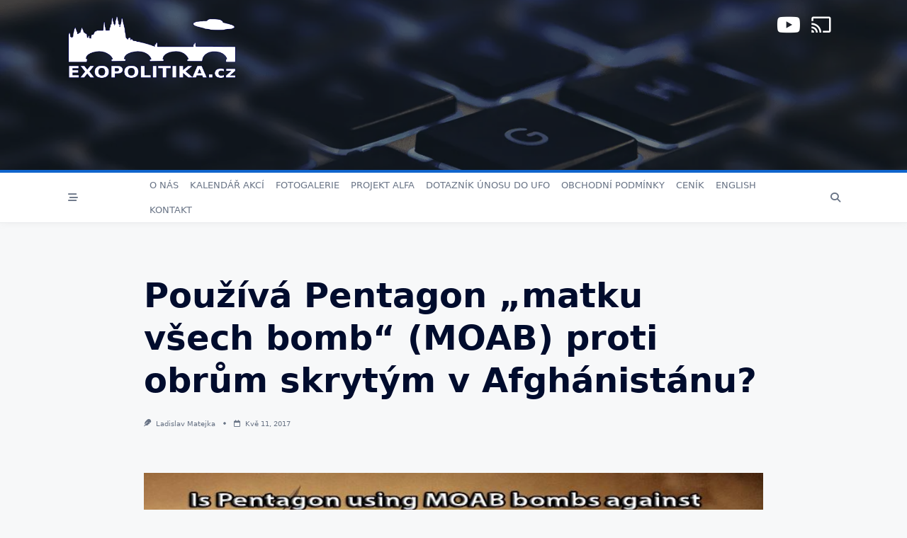

--- FILE ---
content_type: text/html; charset=UTF-8
request_url: https://www.exopolitika.cz/pouziva-pentagon-matku-vsech-bomb-moab-proti-obrum-skrytym-v-afghanistanu/4454
body_size: 34157
content:
<!DOCTYPE html>
<html lang="cs" data-save-color-scheme="yes" data-yuki-theme="light">
<head>
<meta charset="UTF-8">
<meta name="viewport" content="width=device-width, initial-scale=1.0">
<meta http-equiv="X-UA-Compatible" content="ie=edge">
<link rel="profile" href="http://gmpg.org/xfn/11">
<title>Používá Pentagon „matku všech bomb“ (MOAB) proti obrům skrytým v Afghánistánu? &#8211; Exopolitika CZ</title>
<style>
#wpadminbar #wp-admin-bar-wccp_free_top_button .ab-icon:before {
content: "\f160";
color: #02CA02;
top: 3px;
}
#wpadminbar #wp-admin-bar-wccp_free_top_button .ab-icon {
transform: rotate(45deg);
}
</style>
<meta name='robots' content='max-image-preview:large' />
<link rel="alternate" type="application/rss+xml" title="Exopolitika CZ &raquo; RSS zdroj" href="https://www.exopolitika.cz/feed" />
<link rel="alternate" type="application/rss+xml" title="Exopolitika CZ &raquo; RSS komentářů" href="https://www.exopolitika.cz/comments/feed" />
<link rel="alternate" type="application/rss+xml" title="Exopolitika CZ &raquo; RSS komentářů pro Používá Pentagon „matku všech bomb“ (MOAB) proti obrům skrytým v Afghánistánu?" href="https://www.exopolitika.cz/pouziva-pentagon-matku-vsech-bomb-moab-proti-obrum-skrytym-v-afghanistanu/4454/feed" />
<link rel="alternate" title="oEmbed (JSON)" type="application/json+oembed" href="https://www.exopolitika.cz/wp-json/oembed/1.0/embed?url=https%3A%2F%2Fwww.exopolitika.cz%2Fpouziva-pentagon-matku-vsech-bomb-moab-proti-obrum-skrytym-v-afghanistanu%2F4454" />
<link rel="alternate" title="oEmbed (XML)" type="text/xml+oembed" href="https://www.exopolitika.cz/wp-json/oembed/1.0/embed?url=https%3A%2F%2Fwww.exopolitika.cz%2Fpouziva-pentagon-matku-vsech-bomb-moab-proti-obrum-skrytym-v-afghanistanu%2F4454&#038;format=xml" />
<style id='wp-img-auto-sizes-contain-inline-css'>
img:is([sizes=auto i],[sizes^="auto," i]){contain-intrinsic-size:3000px 1500px}
/*# sourceURL=wp-img-auto-sizes-contain-inline-css */
</style>
<!-- <link rel='stylesheet' id='wpa-css-css' href='https://www.exopolitika.cz/wp-content/plugins/wp-attachments/styles/0/wpa.css?ver=6.9' media='all' /> -->
<link rel="stylesheet" type="text/css" href="//www.exopolitika.cz/wp-content/cache/wpfc-minified/dutrmafw/24vmn.css" media="all"/>
<style id='superb-addons-variable-fallbacks-inline-css'>
:root{--wp--preset--color--primary:#1f7cec;--wp--preset--color--primary-hover:#3993ff;--wp--preset--color--base:#fff;--wp--preset--color--featured:#0a284b;--wp--preset--color--contrast-light:#fff;--wp--preset--color--contrast-dark:#000;--wp--preset--color--mono-1:#0d3c74;--wp--preset--color--mono-2:#64748b;--wp--preset--color--mono-3:#e2e8f0;--wp--preset--color--mono-4:#f8fafc;--wp--preset--spacing--superbspacing-xxsmall:clamp(5px,1vw,10px);--wp--preset--spacing--superbspacing-xsmall:clamp(10px,2vw,20px);--wp--preset--spacing--superbspacing-small:clamp(20px,4vw,40px);--wp--preset--spacing--superbspacing-medium:clamp(30px,6vw,60px);--wp--preset--spacing--superbspacing-large:clamp(40px,8vw,80px);--wp--preset--spacing--superbspacing-xlarge:clamp(50px,10vw,100px);--wp--preset--spacing--superbspacing-xxlarge:clamp(60px,12vw,120px);--wp--preset--font-size--superbfont-tiny:clamp(10px,0.625rem + ((1vw - 3.2px) * 0.227),12px);--wp--preset--font-size--superbfont-xxsmall:clamp(12px,0.75rem + ((1vw - 3.2px) * 0.227),14px);--wp--preset--font-size--superbfont-xsmall:clamp(16px,1rem + ((1vw - 3.2px) * 1),16px);--wp--preset--font-size--superbfont-small:clamp(16px,1rem + ((1vw - 3.2px) * 0.227),18px);--wp--preset--font-size--superbfont-medium:clamp(18px,1.125rem + ((1vw - 3.2px) * 0.227),20px);--wp--preset--font-size--superbfont-large:clamp(24px,1.5rem + ((1vw - 3.2px) * 0.909),32px);--wp--preset--font-size--superbfont-xlarge:clamp(32px,2rem + ((1vw - 3.2px) * 1.818),48px);--wp--preset--font-size--superbfont-xxlarge:clamp(40px,2.5rem + ((1vw - 3.2px) * 2.727),64px)}.has-primary-color{color:var(--wp--preset--color--primary)!important}.has-primary-hover-color{color:var(--wp--preset--color--primary-hover)!important}.has-base-color{color:var(--wp--preset--color--base)!important}.has-featured-color{color:var(--wp--preset--color--featured)!important}.has-contrast-light-color{color:var(--wp--preset--color--contrast-light)!important}.has-contrast-dark-color{color:var(--wp--preset--color--contrast-dark)!important}.has-mono-1-color{color:var(--wp--preset--color--mono-1)!important}.has-mono-2-color{color:var(--wp--preset--color--mono-2)!important}.has-mono-3-color{color:var(--wp--preset--color--mono-3)!important}.has-mono-4-color{color:var(--wp--preset--color--mono-4)!important}.has-primary-background-color{background-color:var(--wp--preset--color--primary)!important}.has-primary-hover-background-color{background-color:var(--wp--preset--color--primary-hover)!important}.has-base-background-color{background-color:var(--wp--preset--color--base)!important}.has-featured-background-color{background-color:var(--wp--preset--color--featured)!important}.has-contrast-light-background-color{background-color:var(--wp--preset--color--contrast-light)!important}.has-contrast-dark-background-color{background-color:var(--wp--preset--color--contrast-dark)!important}.has-mono-1-background-color{background-color:var(--wp--preset--color--mono-1)!important}.has-mono-2-background-color{background-color:var(--wp--preset--color--mono-2)!important}.has-mono-3-background-color{background-color:var(--wp--preset--color--mono-3)!important}.has-mono-4-background-color{background-color:var(--wp--preset--color--mono-4)!important}.has-superbfont-tiny-font-size{font-size:var(--wp--preset--font-size--superbfont-tiny)!important}.has-superbfont-xxsmall-font-size{font-size:var(--wp--preset--font-size--superbfont-xxsmall)!important}.has-superbfont-xsmall-font-size{font-size:var(--wp--preset--font-size--superbfont-xsmall)!important}.has-superbfont-small-font-size{font-size:var(--wp--preset--font-size--superbfont-small)!important}.has-superbfont-medium-font-size{font-size:var(--wp--preset--font-size--superbfont-medium)!important}.has-superbfont-large-font-size{font-size:var(--wp--preset--font-size--superbfont-large)!important}.has-superbfont-xlarge-font-size{font-size:var(--wp--preset--font-size--superbfont-xlarge)!important}.has-superbfont-xxlarge-font-size{font-size:var(--wp--preset--font-size--superbfont-xxlarge)!important}
/*# sourceURL=superb-addons-variable-fallbacks-inline-css */
</style>
<!-- <link rel='stylesheet' id='dashicons-css' href='https://www.exopolitika.cz/wp-includes/css/dashicons.min.css?ver=6.9' media='all' /> -->
<!-- <link rel='stylesheet' id='post-views-counter-frontend-css' href='https://www.exopolitika.cz/wp-content/plugins/post-views-counter/css/frontend.css?ver=1.7.0' media='all' /> -->
<link rel="stylesheet" type="text/css" href="//www.exopolitika.cz/wp-content/cache/wpfc-minified/14lq4fmi/24vmn.css" media="all"/>
<style id='wp-emoji-styles-inline-css'>
img.wp-smiley, img.emoji {
display: inline !important;
border: none !important;
box-shadow: none !important;
height: 1em !important;
width: 1em !important;
margin: 0 0.07em !important;
vertical-align: -0.1em !important;
background: none !important;
padding: 0 !important;
}
/*# sourceURL=wp-emoji-styles-inline-css */
</style>
<!-- <link rel='stylesheet' id='wp-block-library-css' href='https://www.exopolitika.cz/wp-includes/css/dist/block-library/style.min.css?ver=6.9' media='all' /> -->
<link rel="stylesheet" type="text/css" href="//www.exopolitika.cz/wp-content/cache/wpfc-minified/1msw784e/24vq0.css" media="all"/>
<style id='wp-block-library-inline-css'>
.wp-block-group.is-style-superbaddons-card{background-color:var(--wp--preset--color--contrast-light);border-color:var(--wp--preset--color--mono-3);border-radius:10px;border-style:solid;border-width:1px;box-shadow:0 1px 2px 0 rgba(0,0,0,.05);color:var(--wp--preset--color--contrast-dark);padding:var(--wp--preset--spacing--superbspacing-small)}
/*# sourceURL=wp-block-library-inline-css */
</style>
<style id='superb-addons-animated-heading-style-inline-css'>
.superbaddons-animated-heading-block{overflow:hidden}.superbaddons-animated-heading-block .superb-animated-heading-letter{display:inline-block}
/*# sourceURL=https://www.exopolitika.cz/wp-content/plugins/superb-blocks/blocks/animated-heading/style-index.css */
</style>
<style id='superb-addons-author-box-style-inline-css'>
.superbaddons-authorbox{align-items:stretch;border-radius:10px;display:flex;flex-direction:row;gap:20px;padding:40px 20px}.superbaddons-authorbox-alignment-left{justify-content:flex-start}.superbaddons-authorbox-alignment-center{align-items:center;flex-direction:column;gap:0;justify-content:center;text-align:center}.superbaddons-authorbox-alignment-right{flex-direction:row-reverse;text-align:right}.superbaddons-authorbox-left{align-items:center;display:flex;flex:1;max-width:96px}.superbaddons-authorbox-right{flex:1}.superbaddons-authorbox-avatar{border-radius:50%}.superbaddons-authorbox-authorname{color:#444;font-size:32px;font-style:normal;font-weight:800;line-height:40px}.superbaddons-authorbox-authorbio{color:#7c7c7c;font-size:14px;font-style:normal;font-weight:600;line-height:19px}.superbaddons-authorbox-authorbio,.superbaddons-authorbox-authorname{margin:0}.superbaddons-authorbox-social-wrapper{align-items:flex-start;display:flex;flex-direction:row;gap:10px}.superbaddons-authorbox-social-wrapper a{margin-top:15px}
/*# sourceURL=https://www.exopolitika.cz/wp-content/plugins/superb-blocks/blocks/author-box/style-index.css */
</style>
<style id='superb-addons-ratings-style-inline-css'>
.superbaddongs-ratings-overall-wrapper{display:flex;flex-direction:column}.superbaddons-ratings-overall-label{font-style:normal;font-weight:700}.superbaddons-ratings-overall-rating-wrapper{align-items:center;display:flex;flex-direction:row;gap:12px}.superbaddons-ratings-overall-rating{align-items:center;display:flex;font-style:normal;font-weight:800;gap:5px;line-height:40px}.superbaddons-ratings-stars-icons{display:flex;flex-wrap:wrap;gap:8px;position:relative}.superbaddons-ratings-single-star{align-items:center;display:flex;position:relative}.superbaddons-ratings-single-percentage-star{left:0;overflow:hidden;position:absolute;top:0}.superbaddons-ratings-ratingbar-label{font-weight:700;margin:30px 0 16px}.superbaddons-ratings-ratingbar-bar{border-radius:100px;overflow:hidden;width:100%}.superbaddons-ratings-ratingbar-bar,.superbaddons-ratings-ratingbar-bar-fill{height:10px}.superbaddons-ratings-alignment-center{text-align:center}.superbaddons-ratings-alignment-center .superbaddons-ratings-overall-rating-wrapper{justify-content:center}.superbaddons-ratings-alignment-right{text-align:right}.superbaddons-ratings-alignment-right .superbaddons-ratings-overall-rating-wrapper{flex-direction:row-reverse}
/*# sourceURL=https://www.exopolitika.cz/wp-content/plugins/superb-blocks/blocks/ratings/style-index.css */
</style>
<style id='superb-addons-table-of-contents-style-inline-css'>
.superbaddons-tableofcontents{display:flex;flex-direction:column}.superbaddons-tableofcontents-alignment-center{align-items:center;text-align:center}.superbaddons-tableofcontents-alignment-right{direction:rtl}.superbaddons-tableofcontents-boxed{border-radius:10px;padding:40px 20px}.superbaddons-tableofcontents-title{font-style:normal;font-weight:800}.superbaddons-tableofcontents-text{font-style:normal;font-weight:600}.superbaddons-tableofcontents-table ol{list-style-position:inside;margin:0;padding:0}.superbaddons-tableofcontents-table ol ol{padding-left:20px}.superbaddons-tableofcontents-alignment-center .superbaddons-tableofcontents-table ol ol{padding-left:0}.superbaddons-tableofcontents-alignment-right .superbaddons-tableofcontents-table ol ol{padding-left:0;padding-right:20px}
/*# sourceURL=https://www.exopolitika.cz/wp-content/plugins/superb-blocks/blocks/table-of-contents/style-index.css */
</style>
<style id='superb-addons-recent-posts-style-inline-css'>
.superbaddons-recentposts-alignment-center .superbaddons-recentposts-item-inner{flex-direction:column;justify-content:center;text-align:center}.superbaddons-recentposts-alignment-right{direction:rtl}.superbaddons-recentposts-list{list-style:none;margin:0;padding:0}.superbaddons-recentposts-list a{text-decoration:none}.superbaddons-recentposts-list a:active,.superbaddons-recentposts-list a:focus,.superbaddons-recentposts-list a:hover{color:inherit}.superbaddons-recentposts-item{margin-bottom:10px}.superbaddons-recentposts-item:last-of-type{margin-bottom:0}.superbaddons-recentposts-item-inner{align-items:center;display:flex;gap:10px}.superbaddons-recentposts-item-left,.superbaddons-recentposts-item-right{display:flex;flex-direction:column}
/*# sourceURL=https://www.exopolitika.cz/wp-content/plugins/superb-blocks/blocks/recent-posts/style-index.css */
</style>
<style id='superb-addons-cover-image-style-inline-css'>
.superbaddons-coverimage-block{overflow:hidden}
/*# sourceURL=https://www.exopolitika.cz/wp-content/plugins/superb-blocks/blocks/cover-image/style-index.css */
</style>
<style id='superb-addons-google-maps-style-inline-css'>
.superbaddons-google-maps-block{overflow:hidden}
/*# sourceURL=https://www.exopolitika.cz/wp-content/plugins/superb-blocks/blocks/google-maps/style-index.css */
</style>
<style id='superb-addons-reveal-button-style-inline-css'>
.superb-addons-reveal-button{box-sizing:border-box;font-size:18px;padding-right:30px;position:relative}.superb-addons-reveal-button-element{background-color:var(--wp--preset--color--primary,#fff);border:1px solid var(--wp--preset--color--primary,#000);border-radius:5px;box-sizing:border-box;color:var(--wp--preset--color--contrast-light,#000);display:inline-block;line-height:1;margin:0;padding:15px 25px;position:relative;text-align:center;text-decoration:none;width:auto;z-index:1}.superb-addons-reveal-button.superb-addons-reveal-button-width-25{width:calc(25% - var(--wp--style--block-gap, .5em)*.75)}.superb-addons-reveal-button.superb-addons-reveal-button-width-50{width:calc(50% - var(--wp--style--block-gap, .5em)*.5)}.superb-addons-reveal-button.superb-addons-reveal-button-width-75{width:calc(75% - var(--wp--style--block-gap, .5em)*.25)}.superb-addons-reveal-button.superb-addons-reveal-button-width-100{flex-basis:100%;width:100%}.superb-has-custom-width .superb-addons-reveal-button-element{width:100%}.superb-addons-reveal-button-has-reveal .superb-addons-reveal-button-element.superb-addons-reveal-button-cta{border-bottom-right-radius:0!important;border-top-right-radius:0!important}.superb-addons-reveal-button-element.superb-addons-reveal-button-revealed{border-color:var(--wp--preset--color--primary,#000);border-style:dashed;display:inline-flex;gap:10px;margin-right:0;-webkit-user-select:all;-moz-user-select:all;user-select:all}.superb-addons-reveal-button-element.superb-addons-reveal-button-revealed,.superb-addons-reveal-button-teaser{align-items:center;background-color:var(--wp--preset--color--contrast-light,#fff);color:var(--wp--preset--color--primary,#000)}.superb-addons-reveal-button-teaser{border:1px dashed #000;border:1px dashed var(--wp--preset--color--primary,#000);border-radius:0 8px 8px 0;box-sizing:border-box;display:none;height:100%;justify-content:flex-end;padding:0 10px;position:absolute;right:0;top:0;-webkit-user-select:none;-moz-user-select:none;user-select:none;width:50%;z-index:0}.superb-addons-reveal-button-has-reveal .superb-addons-reveal-button-teaser{display:flex}.superb-addons-reveal-button .superb-has-teaser-text-color{color:var(--superb-addons-reveal-button-teaser-text)}.superb-addons-reveal-button .superb-has-teaser-background-color{background-color:var(--superb-addons-reveal-button-teaser-background)}.superb-addons-reveal-button:active,.superb-addons-reveal-button:focus,.superb-addons-reveal-button:hover{text-decoration:none}.superb-addons-reveal-button-element button{align-items:center;background:none;border:none;color:inherit;cursor:pointer;display:inline-flex;font-family:inherit;font-size:18px;font-weight:inherit;margin:0;padding:0;text-align:center;text-decoration:none;-webkit-user-select:none;-moz-user-select:none;user-select:none}
/*# sourceURL=https://www.exopolitika.cz/wp-content/plugins/superb-blocks/blocks/reveal-button/style-index.css */
</style>
<style id='superb-addons-accordion-block-style-inline-css'>
.wp-block-superb-addons-accordion-block{background-color:#fff;border:1px solid #ddd;border-radius:4px;margin-bottom:1em;overflow:hidden}.wp-block-superb-addons-accordion-block.superb-accordion-is-open .superb-accordion-header{background-color:rgba(0,0,0,.05);border-bottom:1px solid rgba(0,0,0,.1)}.wp-block-superb-addons-accordion-block.superb-accordion-is-open .superb-accordion-header .superb-accordion-icon:before{transform:translate(-50%,-50%) rotate(45deg)}.wp-block-superb-addons-accordion-block.superb-accordion-is-open .superb-accordion-header .superb-accordion-icon:after{transform:translate(-50%,-50%) rotate(135deg)}.wp-block-superb-addons-accordion-block.superb-accordion-is-open .superb-accordion-content{display:block!important;height:auto}.wp-block-superb-addons-accordion-block .superb-accordion-header{align-items:center;background-color:rgba(0,0,0,.03);border-bottom:0 solid transparent;cursor:pointer;display:flex;justify-content:space-between;padding:15px;padding:var(--wp--preset--spacing--superbspacing-xsmall,15px);position:relative;transition:background-color .2s ease,border-bottom .2s ease}.wp-block-superb-addons-accordion-block .superb-accordion-header:hover{background-color:rgba(0,0,0,.05)}.wp-block-superb-addons-accordion-block .superb-accordion-title{flex-grow:1;font-size:1.1em;font-weight:500;margin:0}.wp-block-superb-addons-accordion-block .superb-accordion-icon{flex-shrink:0;height:24px;margin-left:10px;position:relative;width:24px}.wp-block-superb-addons-accordion-block .superb-accordion-icon:after,.wp-block-superb-addons-accordion-block .superb-accordion-icon:before{background-color:currentColor;content:"";height:2px;left:50%;position:absolute;top:50%;transition:transform .3s ease;width:12px}.wp-block-superb-addons-accordion-block .superb-accordion-icon:before{transform:translate(-50%,-50%)}.wp-block-superb-addons-accordion-block .superb-accordion-icon:after{transform:translate(-50%,-50%) rotate(90deg)}.wp-block-superb-addons-accordion-block .superb-accordion-content{height:0;overflow:hidden;padding:0;transition:height .3s ease-in-out}.wp-block-superb-addons-accordion-block .superb-accordion-content .superb-accordion-content-wrapper{padding:15px;padding:var(--wp--preset--spacing--superbspacing-xsmall,15px)}
/*# sourceURL=https://www.exopolitika.cz/wp-content/plugins/superb-blocks/blocks/accordion/style-index.css */
</style>
<style id='global-styles-inline-css'>
:root{--wp--preset--aspect-ratio--square: 1;--wp--preset--aspect-ratio--4-3: 4/3;--wp--preset--aspect-ratio--3-4: 3/4;--wp--preset--aspect-ratio--3-2: 3/2;--wp--preset--aspect-ratio--2-3: 2/3;--wp--preset--aspect-ratio--16-9: 16/9;--wp--preset--aspect-ratio--9-16: 9/16;--wp--preset--color--black: #000000;--wp--preset--color--cyan-bluish-gray: #abb8c3;--wp--preset--color--white: #ffffff;--wp--preset--color--pale-pink: #f78da7;--wp--preset--color--vivid-red: #cf2e2e;--wp--preset--color--luminous-vivid-orange: #ff6900;--wp--preset--color--luminous-vivid-amber: #fcb900;--wp--preset--color--light-green-cyan: #7bdcb5;--wp--preset--color--vivid-green-cyan: #00d084;--wp--preset--color--pale-cyan-blue: #8ed1fc;--wp--preset--color--vivid-cyan-blue: #0693e3;--wp--preset--color--vivid-purple: #9b51e0;--wp--preset--gradient--vivid-cyan-blue-to-vivid-purple: linear-gradient(135deg,rgb(6,147,227) 0%,rgb(155,81,224) 100%);--wp--preset--gradient--light-green-cyan-to-vivid-green-cyan: linear-gradient(135deg,rgb(122,220,180) 0%,rgb(0,208,130) 100%);--wp--preset--gradient--luminous-vivid-amber-to-luminous-vivid-orange: linear-gradient(135deg,rgb(252,185,0) 0%,rgb(255,105,0) 100%);--wp--preset--gradient--luminous-vivid-orange-to-vivid-red: linear-gradient(135deg,rgb(255,105,0) 0%,rgb(207,46,46) 100%);--wp--preset--gradient--very-light-gray-to-cyan-bluish-gray: linear-gradient(135deg,rgb(238,238,238) 0%,rgb(169,184,195) 100%);--wp--preset--gradient--cool-to-warm-spectrum: linear-gradient(135deg,rgb(74,234,220) 0%,rgb(151,120,209) 20%,rgb(207,42,186) 40%,rgb(238,44,130) 60%,rgb(251,105,98) 80%,rgb(254,248,76) 100%);--wp--preset--gradient--blush-light-purple: linear-gradient(135deg,rgb(255,206,236) 0%,rgb(152,150,240) 100%);--wp--preset--gradient--blush-bordeaux: linear-gradient(135deg,rgb(254,205,165) 0%,rgb(254,45,45) 50%,rgb(107,0,62) 100%);--wp--preset--gradient--luminous-dusk: linear-gradient(135deg,rgb(255,203,112) 0%,rgb(199,81,192) 50%,rgb(65,88,208) 100%);--wp--preset--gradient--pale-ocean: linear-gradient(135deg,rgb(255,245,203) 0%,rgb(182,227,212) 50%,rgb(51,167,181) 100%);--wp--preset--gradient--electric-grass: linear-gradient(135deg,rgb(202,248,128) 0%,rgb(113,206,126) 100%);--wp--preset--gradient--midnight: linear-gradient(135deg,rgb(2,3,129) 0%,rgb(40,116,252) 100%);--wp--preset--font-size--small: 13px;--wp--preset--font-size--medium: clamp(14px, 0.875rem + ((1vw - 3.2px) * 0.682), 20px);--wp--preset--font-size--large: clamp(22.041px, 1.378rem + ((1vw - 3.2px) * 1.586), 36px);--wp--preset--font-size--x-large: clamp(25.014px, 1.563rem + ((1vw - 3.2px) * 1.93), 42px);--wp--preset--font-size--yuki-font-tiny: clamp(10px, 0.625rem + ((1vw - 3.2px) * 0.227), 12px);--wp--preset--font-size--yuki-font-xxsmall: clamp(12px, 0.75rem + ((1vw - 3.2px) * 0.227), 14px);--wp--preset--font-size--yuki-font-xsmall: clamp(14px, 0.875rem + ((1vw - 3.2px) * 0.227), 16px);--wp--preset--font-size--yuki-font-small: clamp(16px, 1rem + ((1vw - 3.2px) * 0.227), 18px);--wp--preset--font-size--yuki-font-medium: clamp(18px, 1.125rem + ((1vw - 3.2px) * 0.227), 20px);--wp--preset--font-size--yuki-font-large: clamp(24px, 1.5rem + ((1vw - 3.2px) * 0.909), 32px);--wp--preset--font-size--yuki-font-xlarge: clamp(32px, 2rem + ((1vw - 3.2px) * 1.818), 48px);--wp--preset--font-size--yuki-font-xxlarge: clamp(40px, 2.5rem + ((1vw - 3.2px) * 2.727), 64px);--wp--preset--spacing--20: 0.44rem;--wp--preset--spacing--30: 0.67rem;--wp--preset--spacing--40: 1rem;--wp--preset--spacing--50: 1.5rem;--wp--preset--spacing--60: 2.25rem;--wp--preset--spacing--70: 3.38rem;--wp--preset--spacing--80: 5.06rem;--wp--preset--spacing--xx-small: 0.5rem;--wp--preset--spacing--x-small: 1rem;--wp--preset--spacing--small: 1.5rem;--wp--preset--spacing--medium: 2rem;--wp--preset--spacing--large: 3rem;--wp--preset--spacing--x-large: 4rem;--wp--preset--spacing--xx-large: 6rem;--wp--preset--shadow--natural: 6px 6px 9px rgba(0, 0, 0, 0.2);--wp--preset--shadow--deep: 12px 12px 50px rgba(0, 0, 0, 0.4);--wp--preset--shadow--sharp: 6px 6px 0px rgba(0, 0, 0, 0.2);--wp--preset--shadow--outlined: 6px 6px 0px -3px rgb(255, 255, 255), 6px 6px rgb(0, 0, 0);--wp--preset--shadow--crisp: 6px 6px 0px rgb(0, 0, 0);}:root { --wp--style--global--content-size: 1140px;--wp--style--global--wide-size: 1200px; }:where(body) { margin: 0; }.wp-site-blocks > .alignleft { float: left; margin-right: 2em; }.wp-site-blocks > .alignright { float: right; margin-left: 2em; }.wp-site-blocks > .aligncenter { justify-content: center; margin-left: auto; margin-right: auto; }:where(.wp-site-blocks) > * { margin-block-start: 24px; margin-block-end: 0; }:where(.wp-site-blocks) > :first-child { margin-block-start: 0; }:where(.wp-site-blocks) > :last-child { margin-block-end: 0; }:root { --wp--style--block-gap: 24px; }:root :where(.is-layout-flow) > :first-child{margin-block-start: 0;}:root :where(.is-layout-flow) > :last-child{margin-block-end: 0;}:root :where(.is-layout-flow) > *{margin-block-start: 24px;margin-block-end: 0;}:root :where(.is-layout-constrained) > :first-child{margin-block-start: 0;}:root :where(.is-layout-constrained) > :last-child{margin-block-end: 0;}:root :where(.is-layout-constrained) > *{margin-block-start: 24px;margin-block-end: 0;}:root :where(.is-layout-flex){gap: 24px;}:root :where(.is-layout-grid){gap: 24px;}.is-layout-flow > .alignleft{float: left;margin-inline-start: 0;margin-inline-end: 2em;}.is-layout-flow > .alignright{float: right;margin-inline-start: 2em;margin-inline-end: 0;}.is-layout-flow > .aligncenter{margin-left: auto !important;margin-right: auto !important;}.is-layout-constrained > .alignleft{float: left;margin-inline-start: 0;margin-inline-end: 2em;}.is-layout-constrained > .alignright{float: right;margin-inline-start: 2em;margin-inline-end: 0;}.is-layout-constrained > .aligncenter{margin-left: auto !important;margin-right: auto !important;}.is-layout-constrained > :where(:not(.alignleft):not(.alignright):not(.alignfull)){max-width: var(--wp--style--global--content-size);margin-left: auto !important;margin-right: auto !important;}.is-layout-constrained > .alignwide{max-width: var(--wp--style--global--wide-size);}body .is-layout-flex{display: flex;}.is-layout-flex{flex-wrap: wrap;align-items: center;}.is-layout-flex > :is(*, div){margin: 0;}body .is-layout-grid{display: grid;}.is-layout-grid > :is(*, div){margin: 0;}body{padding-top: 0px;padding-right: 0px;padding-bottom: 0px;padding-left: 0px;}a:where(:not(.wp-element-button)){text-decoration: none;}:root :where(.wp-element-button, .wp-block-button__link){background-color: #32373c;border-width: 0;color: #fff;font-family: inherit;font-size: inherit;font-style: inherit;font-weight: inherit;letter-spacing: inherit;line-height: inherit;padding-top: calc(0.667em + 2px);padding-right: calc(1.333em + 2px);padding-bottom: calc(0.667em + 2px);padding-left: calc(1.333em + 2px);text-decoration: none;text-transform: inherit;}.has-black-color{color: var(--wp--preset--color--black) !important;}.has-cyan-bluish-gray-color{color: var(--wp--preset--color--cyan-bluish-gray) !important;}.has-white-color{color: var(--wp--preset--color--white) !important;}.has-pale-pink-color{color: var(--wp--preset--color--pale-pink) !important;}.has-vivid-red-color{color: var(--wp--preset--color--vivid-red) !important;}.has-luminous-vivid-orange-color{color: var(--wp--preset--color--luminous-vivid-orange) !important;}.has-luminous-vivid-amber-color{color: var(--wp--preset--color--luminous-vivid-amber) !important;}.has-light-green-cyan-color{color: var(--wp--preset--color--light-green-cyan) !important;}.has-vivid-green-cyan-color{color: var(--wp--preset--color--vivid-green-cyan) !important;}.has-pale-cyan-blue-color{color: var(--wp--preset--color--pale-cyan-blue) !important;}.has-vivid-cyan-blue-color{color: var(--wp--preset--color--vivid-cyan-blue) !important;}.has-vivid-purple-color{color: var(--wp--preset--color--vivid-purple) !important;}.has-black-background-color{background-color: var(--wp--preset--color--black) !important;}.has-cyan-bluish-gray-background-color{background-color: var(--wp--preset--color--cyan-bluish-gray) !important;}.has-white-background-color{background-color: var(--wp--preset--color--white) !important;}.has-pale-pink-background-color{background-color: var(--wp--preset--color--pale-pink) !important;}.has-vivid-red-background-color{background-color: var(--wp--preset--color--vivid-red) !important;}.has-luminous-vivid-orange-background-color{background-color: var(--wp--preset--color--luminous-vivid-orange) !important;}.has-luminous-vivid-amber-background-color{background-color: var(--wp--preset--color--luminous-vivid-amber) !important;}.has-light-green-cyan-background-color{background-color: var(--wp--preset--color--light-green-cyan) !important;}.has-vivid-green-cyan-background-color{background-color: var(--wp--preset--color--vivid-green-cyan) !important;}.has-pale-cyan-blue-background-color{background-color: var(--wp--preset--color--pale-cyan-blue) !important;}.has-vivid-cyan-blue-background-color{background-color: var(--wp--preset--color--vivid-cyan-blue) !important;}.has-vivid-purple-background-color{background-color: var(--wp--preset--color--vivid-purple) !important;}.has-black-border-color{border-color: var(--wp--preset--color--black) !important;}.has-cyan-bluish-gray-border-color{border-color: var(--wp--preset--color--cyan-bluish-gray) !important;}.has-white-border-color{border-color: var(--wp--preset--color--white) !important;}.has-pale-pink-border-color{border-color: var(--wp--preset--color--pale-pink) !important;}.has-vivid-red-border-color{border-color: var(--wp--preset--color--vivid-red) !important;}.has-luminous-vivid-orange-border-color{border-color: var(--wp--preset--color--luminous-vivid-orange) !important;}.has-luminous-vivid-amber-border-color{border-color: var(--wp--preset--color--luminous-vivid-amber) !important;}.has-light-green-cyan-border-color{border-color: var(--wp--preset--color--light-green-cyan) !important;}.has-vivid-green-cyan-border-color{border-color: var(--wp--preset--color--vivid-green-cyan) !important;}.has-pale-cyan-blue-border-color{border-color: var(--wp--preset--color--pale-cyan-blue) !important;}.has-vivid-cyan-blue-border-color{border-color: var(--wp--preset--color--vivid-cyan-blue) !important;}.has-vivid-purple-border-color{border-color: var(--wp--preset--color--vivid-purple) !important;}.has-vivid-cyan-blue-to-vivid-purple-gradient-background{background: var(--wp--preset--gradient--vivid-cyan-blue-to-vivid-purple) !important;}.has-light-green-cyan-to-vivid-green-cyan-gradient-background{background: var(--wp--preset--gradient--light-green-cyan-to-vivid-green-cyan) !important;}.has-luminous-vivid-amber-to-luminous-vivid-orange-gradient-background{background: var(--wp--preset--gradient--luminous-vivid-amber-to-luminous-vivid-orange) !important;}.has-luminous-vivid-orange-to-vivid-red-gradient-background{background: var(--wp--preset--gradient--luminous-vivid-orange-to-vivid-red) !important;}.has-very-light-gray-to-cyan-bluish-gray-gradient-background{background: var(--wp--preset--gradient--very-light-gray-to-cyan-bluish-gray) !important;}.has-cool-to-warm-spectrum-gradient-background{background: var(--wp--preset--gradient--cool-to-warm-spectrum) !important;}.has-blush-light-purple-gradient-background{background: var(--wp--preset--gradient--blush-light-purple) !important;}.has-blush-bordeaux-gradient-background{background: var(--wp--preset--gradient--blush-bordeaux) !important;}.has-luminous-dusk-gradient-background{background: var(--wp--preset--gradient--luminous-dusk) !important;}.has-pale-ocean-gradient-background{background: var(--wp--preset--gradient--pale-ocean) !important;}.has-electric-grass-gradient-background{background: var(--wp--preset--gradient--electric-grass) !important;}.has-midnight-gradient-background{background: var(--wp--preset--gradient--midnight) !important;}.has-small-font-size{font-size: var(--wp--preset--font-size--small) !important;}.has-medium-font-size{font-size: var(--wp--preset--font-size--medium) !important;}.has-large-font-size{font-size: var(--wp--preset--font-size--large) !important;}.has-x-large-font-size{font-size: var(--wp--preset--font-size--x-large) !important;}.has-yuki-font-tiny-font-size{font-size: var(--wp--preset--font-size--yuki-font-tiny) !important;}.has-yuki-font-xxsmall-font-size{font-size: var(--wp--preset--font-size--yuki-font-xxsmall) !important;}.has-yuki-font-xsmall-font-size{font-size: var(--wp--preset--font-size--yuki-font-xsmall) !important;}.has-yuki-font-small-font-size{font-size: var(--wp--preset--font-size--yuki-font-small) !important;}.has-yuki-font-medium-font-size{font-size: var(--wp--preset--font-size--yuki-font-medium) !important;}.has-yuki-font-large-font-size{font-size: var(--wp--preset--font-size--yuki-font-large) !important;}.has-yuki-font-xlarge-font-size{font-size: var(--wp--preset--font-size--yuki-font-xlarge) !important;}.has-yuki-font-xxlarge-font-size{font-size: var(--wp--preset--font-size--yuki-font-xxlarge) !important;}
:root :where(.wp-block-pullquote){font-size: clamp(0.984em, 0.984rem + ((1vw - 0.2em) * 0.938), 1.5em);line-height: 1.6;}
/*# sourceURL=global-styles-inline-css */
</style>
<!-- <link rel='stylesheet' id='contact-form-7-css' href='https://www.exopolitika.cz/wp-content/plugins/contact-form-7/includes/css/styles.css?ver=6.1.4' media='all' /> -->
<!-- <link rel='stylesheet' id='style_cpta_front-css' href='https://www.exopolitika.cz/wp-content/plugins/custom-post-type-pdf-attachment/css/style_front.css?ver=6.9' media='all' /> -->
<!-- <link rel='stylesheet' id='superb-addons-patterns-css' href='https://www.exopolitika.cz/wp-content/plugins/superb-blocks/assets/css/patterns.min.css?ver=3.6.2' media='all' /> -->
<!-- <link rel='stylesheet' id='superb-addons-enhancements-css' href='https://www.exopolitika.cz/wp-content/plugins/superb-blocks/assets/css/enhancements.min.css?ver=3.6.2' media='all' /> -->
<!-- <link rel='stylesheet' id='elegant-font-css' href='https://www.exopolitika.cz/wp-content/plugins/icon-fonts/elegant/style.css?ver=1.0.0' media='all' /> -->
<!-- <link rel='stylesheet' id='wppopups-base-css' href='https://www.exopolitika.cz/wp-content/plugins/wp-popups-lite/src/assets/css/wppopups-base.css?ver=2.2.0.3' media='all' /> -->
<!-- <link rel='stylesheet' id='wp-members-css' href='https://www.exopolitika.cz/wp-content/plugins/wp-members/assets/css/forms/generic-no-float.min.css?ver=3.5.5.1' media='all' /> -->
<!-- <link rel='stylesheet' id='my-calendar-lists-css' href='https://www.exopolitika.cz/wp-content/plugins/my-calendar/css/list-presets.css?ver=3.6.17' media='all' /> -->
<!-- <link rel='stylesheet' id='my-calendar-reset-css' href='https://www.exopolitika.cz/wp-content/plugins/my-calendar/css/reset.css?ver=3.6.17' media='all' /> -->
<link rel="stylesheet" type="text/css" href="//www.exopolitika.cz/wp-content/cache/wpfc-minified/loxcyiax/24vmn.css" media="all"/>
<style id='my-calendar-reset-inline-css'>
/* Styles by My Calendar - Joe Dolson https://www.joedolson.com/ */
.my-calendar-modal .event-title svg { background-color: #ffffcc; padding: 3px; }
.mc-main .mc_party .event-title, .mc-main .mc_party .event-title a { background: #ffffcc !important; color: #000000 !important; }
.mc-main .mc_party .event-title button { background: #ffffcc !important; color: #000000 !important; }
.mc-main .mc_party .event-title a:hover, .mc-main .mc_party .event-title a:focus { background: #ffffff !important;}
.mc-main .mc_party .event-title button:hover, .mc-main .mc_party .event-title button:focus { background: #ffffff !important;}
.my-calendar-modal .event-title svg { background-color: #802158; padding: 3px; }
.mc-main .mc_exopolitika .event-title, .mc-main .mc_exopolitika .event-title a { background: #802158 !important; color: #ffffff !important; }
.mc-main .mc_exopolitika .event-title button { background: #802158 !important; color: #ffffff !important; }
.mc-main .mc_exopolitika .event-title a:hover, .mc-main .mc_exopolitika .event-title a:focus { background: #4d0025 !important;}
.mc-main .mc_exopolitika .event-title button:hover, .mc-main .mc_exopolitika .event-title button:focus { background: #4d0025 !important;}
.mc-main, .mc-event, .my-calendar-modal, .my-calendar-modal-overlay, .mc-event-list {--primary-dark: #313233; --primary-light: #fff; --secondary-light: #fff; --secondary-dark: #000; --highlight-dark: #666; --highlight-light: #efefef; --close-button: #b32d2e; --search-highlight-bg: #f5e6ab; --navbar-background: transparent; --nav-button-bg: #fff; --nav-button-color: #313233; --nav-button-border: #313233; --nav-input-border: #313233; --nav-input-background: #fff; --nav-input-color: #313233; --grid-cell-border: #0000001f; --grid-header-border: #313233; --grid-header-color: #313233; --grid-weekend-color: #313233; --grid-header-bg: transparent; --grid-weekend-bg: transparent; --grid-cell-background: transparent; --current-day-border: #313233; --current-day-color: #313233; --current-day-bg: transparent; --date-has-events-bg: #313233; --date-has-events-color: #f6f7f7; --calendar-heading: clamp( 1.125rem, 24px, 2.5rem ); --event-title: clamp( 1.25rem, 24px, 2.5rem ); --grid-date: 16px; --grid-date-heading: clamp( .75rem, 16px, 1.5rem ); --modal-title: 1.5rem; --navigation-controls: clamp( .75rem, 16px, 1.5rem ); --card-heading: 1.125rem; --list-date: 1.25rem; --author-card: clamp( .75rem, 14px, 1.5rem); --single-event-title: clamp( 1.25rem, 24px, 2.5rem ); --mini-time-text: clamp( .75rem, 14px 1.25rem ); --list-event-date: 1.25rem; --list-event-title: 1.2rem; --grid-max-width: 1260px; --list-preset-border-color: #000000; --list-preset-stripe-background: rgba( 0,0,0,.04 ); --list-preset-date-badge-background: #000; --list-preset-date-badge-color: #fff; --list-preset-background: transparent; --category-mc_party: #ffffcc; --category-mc_exopolitika: #802158; }
/*# sourceURL=my-calendar-reset-inline-css */
</style>
<!-- <link rel='stylesheet' id='lotta-fontawesome-css' href='https://www.exopolitika.cz/wp-content/themes/yuki/lotta-framework/dist/vendor/fontawesome/css/all.min.css?ver=2.1.1' media='all' /> -->
<!-- <link rel='stylesheet' id='yuki-style-css' href='https://www.exopolitika.cz/wp-content/themes/yuki/dist/css/style.min.css?ver=1.4.9' media='all' /> -->
<link rel="stylesheet" type="text/css" href="//www.exopolitika.cz/wp-content/cache/wpfc-minified/g58j8obd/24vmn.css" media="all"/>
<style id='yuki-dynamic-vars-inline-css'>
:root{--yuki-transparent:rgba(0, 0, 0, 0);--yuki-light-primary-color:#1065cd;--yuki-light-primary-active:#1189cf;--yuki-light-accent-color:#687385;--yuki-light-accent-active:#000c2d;--yuki-light-base-color:#ffffff;--yuki-light-base-100:#f7f8f9;--yuki-light-base-200:#eaecee;--yuki-light-base-300:#dbdddf;--yuki-dark-primary-color:#7eb1ff;--yuki-dark-primary-active:#2982e9;--yuki-dark-accent-color:#b8bdbf;--yuki-dark-accent-active:#f3f4f6;--yuki-dark-base-color:#1c1e21;--yuki-dark-base-100:#26292c;--yuki-dark-base-200:#38383b;--yuki-dark-base-300:#5a5b61;--yuki-content-base-color:var(--yuki-accent-color);--yuki-headings-color:var(--yuki-accent-active);}
/*# sourceURL=yuki-dynamic-vars-inline-css */
</style>
<style id='yuki-preloader-inline-css'>
.yuki-preloader-wrap{--yuki-preloader-background:#17212a;--yuki-preloader-primary:var(--yuki-primary-color);--yuki-preloader-accent:#f3f4f6;position:fixed;top:0;left:0;width:100%;height:100%;z-index:100000;display:flex;align-items:center;background:var(--yuki-preloader-background);}.yuki-preloader-4{transform:rotateZ(45deg);perspective:1000px;border-radius:50%;width:48px;height:48px;margin:auto;color:var(--yuki-preloader-accent);}.yuki-preloader-4::before,.yuki-preloader-4::after{content:'';display:block;position:absolute;top:0;left:0;width:inherit;height:inherit;border-radius:50%;transform:rotateX(70deg);animation:1s spin linear infinite;}.yuki-preloader-4::after{color:var(--yuki-preloader-primary);transform:rotateY(70deg);animation-delay:.4s;}@keyframes rotate {0% {transform:translate(-50%, -50%) rotateZ(0deg);}100% {transform:translate(-50%, -50%) rotateZ(360deg);}}@keyframes rotateccw {0% {transform:translate(-50%, -50%) rotate(0deg);}100% {transform:translate(-50%, -50%) rotate(-360deg);}}@keyframes spin {0%, {}100% {box-shadow:.2em 0px 0 0px currentcolor;}12% {box-shadow:.2em .2em 0 0 currentcolor;}25% {box-shadow:0 .2em 0 0px currentcolor;}37% {box-shadow:-.2em .2em 0 0 currentcolor;}50% {box-shadow:-.2em 0 0 0 currentcolor;}62% {box-shadow:-.2em -.2em 0 0 currentcolor;}75% {box-shadow:0px -.2em 0 0 currentcolor;}87% {box-shadow:.2em -.2em 0 0 currentcolor;}}
/*# sourceURL=yuki-preloader-inline-css */
</style>
<style id='yuki-dynamic-inline-css'>
.yuki-container{padding-top:24px;padding-bottom:24px;}.yuki-body{font-family:ui-sans-serif, system-ui, -apple-system, BlinkMacSystemFont, "Segoe UI", Roboto, "Helvetica Neue", Arial, "Noto Sans", sans-serif, "Apple Color Emoji", "Segoe UI Emoji", "Segoe UI Symbol", "Noto Color Emoji";font-weight:400;font-size:16px;line-height:1.5;background-color:var(--yuki-base-100);background-image:none;--yuki-max-w-content:75ch;}.yuki-article-header .entry-title{font-family:inherit;font-weight:700;font-size:3rem;line-height:1.25;--yuki-initial-color:var(--yuki-accent-active);--yuki-hover-color:var(--yuki-primary-color);}.yuki-article-header .entry-metas{font-family:inherit;font-weight:400;font-size:0.65rem;line-height:1.5;text-transform:capitalize;--yuki-meta-link-initial-color:var(--yuki-accent-color);--yuki-meta-link-hover-color:var(--yuki-primary-color);}.yuki-article-header .entry-categories{font-family:inherit;font-weight:400;font-size:0.75rem;line-height:1.5;text-transform:uppercase;--yuki-tax-text-initial:var(--yuki-base-color);--yuki-tax-text-hover:var(--yuki-base-color);--yuki-tax-bg-initial:var(--yuki-accent-active);--yuki-tax-bg-hover:var(--yuki-primary-color);}.yuki-article-header .entry-tags{font-family:inherit;font-weight:700;font-size:0.75rem;line-height:1.5;--yuki-tax-text-initial:var(--yuki-primary-color);--yuki-tax-text-hover:var(--yuki-primary-active);}.yuki-article-header .entry-excerpt{font-family:inherit;font-weight:400;font-size:1rem;line-height:1.5;--yuki-initial-color:var(--yuki-accent-color);--yuki-link-initial-color:Link Initial;--yuki-link-hover-color:Link Hover;}.yuki-article-header .entry-excerpt .yuki-entry-excerpt-more{font-family:inherit;font-weight:400;font-size:1rem;line-height:1.5;}.yuki-related-posts-wrap .card .entry-title{font-family:inherit;font-weight:700;font-size:1rem;line-height:1.5;--yuki-initial-color:var(--yuki-accent-color);--yuki-hover-color:var(--yuki-primary-color);}.yuki-related-posts-wrap .card .entry-metas{font-family:inherit;font-weight:400;font-size:0.65rem;line-height:1.5;text-transform:capitalize;--yuki-meta-link-initial-color:var(--yuki-accent-color);--yuki-meta-link-hover-color:var(--yuki-primary-color);}.yuki-related-posts-wrap .card .entry-categories{font-family:inherit;font-weight:700;font-size:0.75rem;line-height:1.5;--yuki-tax-text-initial:var(--yuki-primary-color);--yuki-tax-text-hover:var(--yuki-primary-active);}.yuki-related-posts-wrap .card .entry-tags{font-family:inherit;font-weight:700;font-size:0.75rem;line-height:1.5;--yuki-tax-text-initial:var(--yuki-primary-color);--yuki-tax-text-hover:var(--yuki-primary-active);}.yuki-related-posts-wrap .card .entry-excerpt{font-family:inherit;font-weight:400;font-size:1rem;line-height:1.5;--yuki-initial-color:var(--yuki-accent-color);--yuki-link-initial-color:Link Initial;--yuki-link-hover-color:Link Hover;}.yuki-related-posts-wrap .card .entry-excerpt .yuki-entry-excerpt-more{font-family:inherit;font-weight:400;font-size:1rem;line-height:1.5;}.yuki-related-posts-wrap .card .entry-thumbnail{height:128px;border-radius:0px 0px 0px 0px;box-shadow:none;}.yuki-related-posts-wrap .card .entry-divider{--entry-divider:1px dashed var(--lotta-border---entry-divider-initial-color);--lotta-border-initial-color:var(--yuki-base-300);--lotta-border---entry-divider-initial-color:var(--yuki-base-300);}.yuki-related-posts-wrap .card .entry-read-more{--yuki-button-height:32px;font-family:inherit;font-weight:500;font-size:0.75rem;line-height:1;text-transform:capitalize;--yuki-button-padding:0.85em 1.25em 0.85em 1.25em;--yuki-button-radius:2px 2px 2px 2px;--yuki-button-text-initial-color:var(--yuki-accent-active);--yuki-button-text-hover-color:var(--yuki-base-color);--yuki-button-initial-color:var(--yuki-transparent);--yuki-button-hover-color:var(--yuki-accent-active);--yuki-button-border:1px solid var(--lotta-border---yuki-button-border-initial-color);--lotta-border-initial-color:var(--yuki-base-300);--lotta-border---yuki-button-border-initial-color:var(--yuki-base-300);--lotta-border-hover-color:var(--yuki-accent-active);--lotta-border---yuki-button-border-hover-color:var(--yuki-accent-active);}.yuki-archive-header{text-align:left;}.yuki-archive-header .container{padding:24px 24px 24px 24px;}.yuki-archive-header .archive-title{font-family:inherit;font-weight:600;font-size:1.5rem;line-height:2;text-transform:capitalize;color:var(--yuki-accent-active);}.yuki-archive-header .archive-description{font-family:inherit;font-weight:400;font-size:0.875rem;line-height:1.5;color:var(--yuki-accent-color);}.yuki-sidebar .yuki-widget{background-color:var(--yuki-base-color);background-image:none;border:1px solid var(--lotta-border-border-initial-color);--lotta-border-initial-color:var(--yuki-base-200);--lotta-border-border-initial-color:var(--yuki-base-200);box-shadow:rgba(44, 62, 80, 0.15) 0px 15px 18px -15px;padding:12px 12px 12px 12px;border-radius:4px 4px 4px 4px;}.yuki-sidebar{font-family:inherit;font-weight:400;font-size:0.875rem;line-height:1.5em;--yuki-widgets-text-color:var(--yuki-accent-color);--yuki-widgets-link-initial:var(--yuki-accent-color);--yuki-widgets-link-hover:var(--yuki-primary-active);text-align:left;--yuki-sidebar-width:27%;--yuki-sidebar-gap:24px;--yuki-widgets-spacing:24px;}.yuki-sidebar .widget-title{font-family:inherit;font-weight:600;font-size:0.875rem;line-height:1.5em;text-transform:uppercase;color:var(--yuki-accent-active);--yuki-heading-indicator:var(--yuki-primary-active);}.wp-block-search__button,.wc-block-product-search__button,.yuki-article-content .wp-block-button,.yuki-article-content button,.prose-yuki .wp-block-button,.prose-yuki button,[type="submit"]{--yuki-button-height:32px;--yuki-button-shadow:none;--yuki-button-shadow-active:rgba(44, 62, 80, 0.2) 0px 0px 15px 0px;font-family:inherit;font-weight:500;font-size:0.75rem;line-height:1;text-transform:capitalize;--yuki-button-border:1px solid var(--lotta-border---yuki-button-border-initial-color);--lotta-border-initial-color:var(--yuki-primary-active);--lotta-border---yuki-button-border-initial-color:var(--yuki-primary-active);--lotta-border-hover-color:var(--yuki-accent-active);--lotta-border---yuki-button-border-hover-color:var(--yuki-accent-active);--yuki-button-padding:0.85em 1.25em 0.85em 1.25em;--yuki-button-radius:2px 2px 2px 2px;--yuki-button-text-initial-color:var(--yuki-base-color);--yuki-button-text-hover-color:var(--yuki-base-color);--yuki-button-initial-color:var(--yuki-primary-active);--yuki-button-hover-color:var(--yuki-accent-active);}.yuki-article-header{padding:48px 0px 48px 0px;text-align:left;}.yuki-article-header-background::after{background-image:linear-gradient(180deg,rgba(50,65,84,0.26) 0%,rgba(50,65,84,0.73) 100%);}.yuki-article-header-background{padding:68px 68px 68px 68px;--yuki-article-header-override:#eeeeee;position:relative;background-position:center;background-size:cover;background-repeat:no-repeat;}.article-featured-image{padding:12px 0px 12px 0px;}.article-featured-image img{height:100%;box-shadow:none;border-radius:2px 2px 2px 2px;}.yuki-article-content{font-family:inherit;font-weight:400;font-size:1rem;line-height:1.75;}.yuki-article-content .has-drop-cap::first-letter{font-family:ui-serif, Georgia, Cambria, "Times New Roman", Times, serif;font-weight:700;font-size:5rem;line-height:1;text-transform:uppercase;}.yuki-article-content a{text-decoration:underline;}.yuki-post-socials{--yuki-social-icons-size:18px;--yuki-social-icons-spacing:14px;padding:0px 0px 0px 0px;margin:36px 0px 36px 0px;}.yuki-post-socials .yuki-social-link{--yuki-social-icon-initial-color:var(--yuki-base-color);--yuki-social-icon-hover-color:var(--yuki-base-color);--yuki-social-bg-initial-color:var(--yuki-accent-active);--yuki-social-bg-hover-color:var(--yuki-primary-color);--yuki-social-border-initial-color:var(--yuki-base-200);--yuki-social-border-hover-color:var(--yuki-primary-active);}.yuki-post-navigation{padding:24px 0px 24px 0px;margin:36px 0px 36px 0px;--yuki-navigation-thumb-radius:8px 8px 8px 8px;border-top:1px dashed var(--lotta-border-border-top-initial-color);--lotta-border-initial-color:var(--yuki-base-300);--lotta-border-border-top-initial-color:var(--yuki-base-300);border-bottom:1px dashed var(--lotta-border-border-bottom-initial-color);--lotta-border-border-bottom-initial-color:var(--yuki-base-300);--yuki-navigation-initial-color:var(--yuki-accent-color);--yuki-navigation-hover-color:var(--yuki-primary-color);}.yuki-comments-area{font-family:inherit;font-weight:400;font-size:0.85rem;line-height:1.5em;--yuki-comments-initial-color:var(--yuki-accent-active);--yuki-comments-hover-color:var(--yuki-primary-color);--yuki-form-background-color:var(--yuki-base-color);--yuki-form-border-color:var(--yuki-base-200);--yuki-form-active-color:var(--yuki-primary-color);padding:0px 0px 0px 0px;margin:0px 0px 0px 0px;border-top:none;--lotta-border-initial-color:var(--yuki-base-200);--lotta-border-border-top-initial-color:var(--yuki-base-200);border-bottom:none;--lotta-border-border-bottom-initial-color:var(--yuki-base-200);}.yuki-related-posts-list{--card-gap:24px;}.yuki-related-posts-list .card-wrapper{width:33.33%;}.yuki-related-posts-list .card{box-shadow:none;border:none;--lotta-border-initial-color:var(--yuki-base-200);--lotta-border-border-initial-color:var(--yuki-base-200);border-radius:4px 4px 4px 4px;text-align:left;justify-content:flex-start;--card-content-spacing:0px;--card-thumbnail-spacing:12px;}.yuki-to-top{box-shadow:rgba(44, 62, 80, 0.15) 0px 10px 20px 0px;border-radius:3px 3px 3px 3px;padding:16px 16px 16px 16px;--yuki-to-top-icon-initial:var(--yuki-base-color);--yuki-to-top-icon-hover:var(--yuki-base-color);--yuki-to-top-background-initial:var(--yuki-accent-active);--yuki-to-top-background-hover:var(--yuki-primary-color);--yuki-to-top-icon-size:14px;--yuki-to-top-bottom-offset:48px;--yuki-to-top-side-offset:48px;}.yuki-to-top:hover{box-shadow:rgba(44, 62, 80, 0.15) 0px 10px 20px 0px;}form, .yuki-form, [type="submit"]{font-family:inherit;font-weight:400;font-size:0.85rem;line-height:1.5em;}.yuki-form-classic,.yuki-form-modern{--yuki-form-background-color:var(--yuki-base-color);--yuki-form-border-color:var(--yuki-base-300);--yuki-form-active-color:var(--yuki-primary-color);}.yuki-form-modern{--yuki-form-border-top:none;--yuki-form-border-right:none;--yuki-form-border-left:none;--yuki-form-border-bottom:2px solid var(--yuki-form-border-color);--yuki-form-checkbox-border-top:2px solid var(--yuki-form-background-color);--yuki-form-checkbox-border-right:2px solid var(--yuki-form-background-color);--yuki-form-checkbox-border-left:2px solid var(--yuki-form-background-color);--yuki-form-checkbox-border-bottom:2px solid var(--yuki-form-border-color);}.yuki-is-sticky{border-top:none;--lotta-border-initial-color:var(--yuki-base-300);--lotta-border-border-top-initial-color:var(--yuki-base-300);border-bottom:none;--lotta-border-border-bottom-initial-color:var(--yuki-base-300);box-shadow:none;}.yuki-off-canvas .yuki-modal-inner{box-shadow:rgba(44, 62, 80, 0.35) 0px 0px 70px 0px;background-color:var(--yuki-base-color);background-image:none;--yuki-modal-action-initial:var(--yuki-accent-color);--yuki-modal-action-hover:var(--yuki-primary-color);width:500px;margin-right:auto;}.yuki-off-canvas{background-color:rgba(0, 0, 0, 0);background-image:none;}.yuki_header_el_widgets .yuki-widget{background-color:var(--yuki-transparent);background-image:none;border:none;--lotta-border-initial-color:var(--yuki-base-200);--lotta-border-border-initial-color:var(--yuki-base-200);box-shadow:none;padding:0px 0px 0px 0px;border-radius:4px 4px 4px 4px;}.yuki_header_el_widgets{font-family:inherit;font-weight:400;font-size:0.875rem;line-height:1.5em;--yuki-widgets-text-color:var(--yuki-accent-color);--yuki-widgets-link-initial:var(--yuki-accent-color);--yuki-widgets-link-hover:var(--yuki-primary-active);width:100%;text-align:left;--yuki-widgets-spacing:24px;}.yuki_header_el_widgets .widget-title{font-family:inherit;font-weight:600;font-size:0.875rem;line-height:1.5em;text-transform:uppercase;color:var(--yuki-accent-active);--yuki-heading-indicator:var(--yuki-primary-active);}.yuki_header_builder_col_modal_0_desktop{padding:0px 0px 0px 0px;width:100%;flex-direction:column;justify-content:flex-start;align-items:center;--yuki-builder-elements-gap:12px;}.yuki_header_el_collapsable-menu{font-family:inherit;font-weight:700;font-size:1rem;line-height:1.5em;--menu-items-divider:1px solid var(--lotta-border---menu-items-divider-initial-color);--lotta-border-initial-color:var(--yuki-base-200);--lotta-border---menu-items-divider-initial-color:var(--yuki-base-200);--menu-text-initial-color:var(--yuki-accent-color);--menu-text-hover-color:var(--yuki-primary-color);--menu-text-active-color:var(--yuki-primary-color);--menu-dropdown-toggle-border:1px solid var(--lotta-border---menu-dropdown-toggle-border-initial-color);--lotta-border---menu-dropdown-toggle-border-initial-color:var(--yuki-base-200);}.yuki_header_builder_col_modal_0_mobile{padding:0px 0px 0px 0px;width:100%;flex-direction:column;justify-content:flex-start;align-items:center;--yuki-builder-elements-gap:12px;}.yuki_header_builder_col_top_bar_0_desktop{padding:0px 0px 0px 0px;width:70%;flex-direction:row;justify-content:flex-start;align-items:center;--yuki-builder-elements-gap:12px;}.yuki_header_builder_col_top_bar_0_mobile{padding:0px 0px 0px 0px;width:100%;flex-direction:row;justify-content:center;align-items:center;--yuki-builder-elements-gap:12px;}.yuki-header-row-primary_navbar{background-size:cover;background-repeat:no-repeat;background-image:url(https://www.exopolitika.cz/wp-content/themes/yuki-ever-blog/assets/images/hero-background.webp);background-position:50% 50%;box-shadow:none;border-top:none;--lotta-border-initial-color:var(--yuki-base-200);--lotta-border-border-top-initial-color:var(--yuki-base-200);border-bottom:none;--lotta-border-border-bottom-initial-color:var(--yuki-base-200);z-index:99;display:block;}.yuki-header-row-primary_navbar .container{min-height:240px;}.yuki-header-row-primary_navbar .yuki-overlay{background-color:#16212b;background-image:none;opacity:0.6;}.yuki_header_primary_navbar_row_particles_canvas{--yuki-particles-canvas-z-index:1;}.yuki_header_el_logo{--logo-max-height:94px;--logo-spacing:12px;text-align:center;}.yuki_header_builder_col_primary_navbar_0_desktop{padding:20px 0px 0px 0px;width:60%;flex-direction:row;justify-content:flex-start;align-items:flex-start;--yuki-builder-elements-gap:16px;}.yuki_header_el_socials{--yuki-social-icons-size:30px;--yuki-social-icons-spacing:14px;padding:0px 12px 0px 12px;margin:0px 0px 0px 0px;}.yuki_header_el_socials .yuki-social-link{--yuki-social-icon-initial-color:#ffffff;--yuki-social-icon-hover-color:#ffab00;--yuki-social-bg-initial-color:var(--yuki-base-100);--yuki-social-bg-hover-color:var(--yuki-primary-active);--yuki-social-border-initial-color:var(--yuki-base-200);--yuki-social-border-hover-color:var(--yuki-primary-active);}.yuki_header_builder_col_primary_navbar_1_desktop{padding:20px 0px 0px 0px;width:40%;flex-direction:row;justify-content:flex-end;align-items:flex-start;--yuki-builder-elements-gap:12px;}.yuki_header_builder_col_primary_navbar_0_mobile{padding:0px 0px 0px 0px;width:60%;flex-direction:row;justify-content:flex-start;align-items:center;--yuki-builder-elements-gap:12px;}.yuki_header_builder_col_primary_navbar_1_mobile{padding:0px 0px 0px 0px;width:40%;flex-direction:row;justify-content:flex-end;align-items:center;--yuki-builder-elements-gap:12px;}.yuki-header-row-bottom_row{background-color:var(--yuki-base-color);background-image:none;box-shadow:rgba(144,144,144,0.1) 0px 0px 10px 0px;border-top:4px solid var(--lotta-border-border-top-initial-color);--lotta-border-initial-color:var(--yuki-base-200);--lotta-border-border-top-initial-color:var(--yuki-primary-color);border-bottom:1px solid var(--lotta-border-border-bottom-initial-color);--lotta-border-border-bottom-initial-color:var(--yuki-base-200);z-index:98;display:block;}.yuki-header-row-bottom_row .container{min-height:70px;}.yuki_header_el_trigger{--yuki-icon-button-icon-initial-color:var(--yuki-accent-color);--yuki-icon-button-icon-hover-color:var(--yuki-primary-color);--yuki-icon-button-bg-initial-color:var(--yuki-base-100);--yuki-icon-button-bg-hover-color:var(--yuki-primary-active);--yuki-icon-button-border-initial-color:var(--yuki-base-200);--yuki-icon-button-border-hover-color:var(--yuki-primary-active);--yuki-icon-button-size:14px;font-size:14px;}.yuki_header_builder_col_bottom_row_0_desktop{padding:0px 0px 0px 0px;width:10%;flex-direction:row;justify-content:flex-start;align-items:center;--yuki-builder-elements-gap:12px;}.yuki_header_el_menu_2 > li{font-family:inherit;font-weight:500;font-size:0.8rem;line-height:1;text-transform:capitalize;}.yuki_header_el_menu_2 > li ul{font-family:inherit;font-weight:500;font-size:0.75rem;line-height:1;}.yuki_header_el_menu_2{--menu-items-height:30%;--dropdown-width:200px;--menu-text-initial-color:var(--yuki-accent-color);--menu-text-hover-color:var(--yuki-primary-color);--menu-text-active-color:var(--yuki-primary-color);--menu-background-initial-color:var(--yuki-transparent);--menu-background-hover-color:var(--yuki-transparent);--menu-background-active-color:var(--yuki-transparent);--menu-items-margin:0px 0px 0px 0px;--menu-items-padding:4px 8px 4px 8px;--menu-items-radius:0 0 0 0;--dropdown-text-initial-color:var(--yuki-accent-color);--dropdown-text-hover-color:var(--yuki-primary-color);--dropdown-text-active-color:var(--yuki-primary-color);--dropdown-background-initial-color:var(--yuki-base-color);--dropdown-background-active-color:var(--yuki-base-color);--dropdown-item-padding:12px 12px 12px 12px;--dropdown-radius:3px 3px 3px 3px;--dropdown-box-shadow:rgba(44, 62, 80, 0.2) 0px 0px 15px 0px;--dropdown-divider:none;--lotta-border-initial-color:var(--yuki-base-200);--lotta-border---dropdown-divider-initial-color:var(--yuki-base-200);}.yuki_header_builder_col_bottom_row_1_desktop{padding:0px 0px 0px 0px;width:80%;flex-direction:row;justify-content:center;align-items:center;--yuki-builder-elements-gap:12px;}.yuki_header_el_search{width:auto;}.yuki_header_el_search .yuki-search-button{--yuki-icon-button-icon-initial-color:var(--yuki-accent-color);--yuki-icon-button-icon-hover-color:var(--yuki-primary-color);--yuki-icon-button-bg-initial-color:var(--yuki-base-100);--yuki-icon-button-bg-hover-color:var(--yuki-primary-active);--yuki-icon-button-border-initial-color:var(--yuki-base-200);--yuki-icon-button-border-hover-color:var(--yuki-primary-active);--yuki-icon-button-size:14px;font-size:14px;}.yuki_header_el_search_modal{background-color:var(--yuki-base-color);background-image:none;--yuki-search-input-initial-color:var(--yuki-accent-color);--yuki-search-input-focus-color:var(--yuki-accent-color);--yuki-search-input-placeholder-color:var(--yuki-accent-color);--yuki-search-input-border-initial-color:var(--yuki-base-200);--yuki-search-input-border-focus-color:var(--yuki-primary-color);--yuki-modal-action-initial:var(--yuki-accent-active);--yuki-modal-action-hover:var(--yuki-primary-color);}.yuki_header_builder_col_bottom_row_2_desktop{padding:0px 0px 0px 0px;width:10%;flex-direction:row;justify-content:flex-end;align-items:center;--yuki-builder-elements-gap:12px;}.yuki_header_builder_col_bottom_row_0_mobile{padding:0px 0px 0px 0px;width:10%;flex-direction:row;justify-content:flex-start;align-items:center;--yuki-builder-elements-gap:12px;}.yuki_header_builder_col_bottom_row_1_mobile{padding:0px 0px 0px 0px;width:80%;flex-direction:row;justify-content:center;align-items:center;--yuki-builder-elements-gap:12px;}.yuki_header_builder_col_bottom_row_2_mobile{padding:0px 0px 0px 0px;width:10%;flex-direction:row;justify-content:flex-end;align-items:center;--yuki-builder-elements-gap:12px;}.yuki_footer_builder_col_top_0_all{padding:14px 14px 14px 14px;width:100%;flex-direction:column;justify-content:flex-start;align-items:flex-start;--yuki-builder-elements-gap:12px;}.yuki-footer-row-middle{z-index:99;display:block;padding-top:24px;padding-bottom:24px;background-color:var(--yuki-base-color);background-image:none;border-top:1px solid var(--lotta-border-border-top-initial-color);--lotta-border-initial-color:var(--yuki-base-300);--lotta-border-border-top-initial-color:var(--yuki-base-200);border-bottom:none;--lotta-border-border-bottom-initial-color:var(--yuki-base-300);}.yuki_footer_el_widgets_1 .yuki-widget{background-color:var(--yuki-transparent);background-image:none;border:none;--lotta-border-initial-color:var(--yuki-base-200);--lotta-border-border-initial-color:var(--yuki-base-200);box-shadow:none;padding:0px 0px 0px 0px;border-radius:4px 4px 4px 4px;}.yuki_footer_el_widgets_1{font-family:inherit;font-weight:400;font-size:0.875rem;line-height:1.5em;--yuki-widgets-text-color:var(--yuki-accent-color);--yuki-widgets-link-initial:var(--yuki-accent-color);--yuki-widgets-link-hover:var(--yuki-primary-active);width:100%;text-align:left;--yuki-widgets-spacing:24px;}.yuki_footer_el_widgets_1 .widget-title{font-family:inherit;font-weight:600;font-size:0.875rem;line-height:1.5em;text-transform:uppercase;color:var(--yuki-accent-active);--yuki-heading-indicator:var(--yuki-primary-active);}.yuki_footer_builder_col_middle_0_all{padding:14px 14px 14px 14px;width:40%;flex-direction:column;justify-content:flex-start;align-items:flex-start;--yuki-builder-elements-gap:12px;}.yuki_footer_el_widgets_2 .yuki-widget{background-color:var(--yuki-transparent);background-image:none;border:none;--lotta-border-initial-color:var(--yuki-base-200);--lotta-border-border-initial-color:var(--yuki-base-200);box-shadow:none;padding:0px 0px 0px 0px;border-radius:4px 4px 4px 4px;}.yuki_footer_el_widgets_2{font-family:inherit;font-weight:400;font-size:0.875rem;line-height:1.5em;--yuki-widgets-text-color:var(--yuki-accent-color);--yuki-widgets-link-initial:var(--yuki-accent-color);--yuki-widgets-link-hover:var(--yuki-primary-active);width:100%;text-align:left;--yuki-widgets-spacing:24px;}.yuki_footer_el_widgets_2 .widget-title{font-family:inherit;font-weight:600;font-size:0.875rem;line-height:1.5em;text-transform:uppercase;color:var(--yuki-accent-active);--yuki-heading-indicator:var(--yuki-primary-active);}.yuki_footer_builder_col_middle_1_all{padding:14px 14px 14px 14px;width:60%;flex-direction:column;justify-content:flex-start;align-items:flex-start;--yuki-builder-elements-gap:12px;}.yuki-footer-row-bottom{z-index:98;display:block;padding-top:8px;padding-bottom:8px;background-color:var(--yuki-base-color);background-image:none;border-top:3px solid var(--lotta-border-border-top-initial-color);--lotta-border-initial-color:var(--yuki-base-300);--lotta-border-border-top-initial-color:var(--yuki-primary-color);border-bottom:none;--lotta-border-border-bottom-initial-color:var(--yuki-base-300);}.yuki_footer_el_copyright{font-family:inherit;font-weight:400;font-size:0.85rem;line-height:1.5em;color:var(--yuki-accent-active);--yuki-link-initial-color:var(--yuki-primary-color);--yuki-link-hover-color:var(--yuki-primary-active);}.yuki_footer_builder_col_bottom_0_all{padding:14px 14px 14px 14px;width:100%;flex-direction:row;justify-content:flex-end;align-items:flex-end;--yuki-builder-elements-gap:12px;}@media (max-width: 1024px) {.yuki-article-header .entry-title{font-size:2rem;}.yuki-article-header .entry-metas{font-size:0.65rem;}.yuki-related-posts-wrap .card .entry-title{font-size:1rem;}.yuki-related-posts-wrap .card .entry-metas{font-size:0.65rem;}.yuki-archive-header .archive-title{font-size:1.25rem;}.yuki-archive-header .archive-description{font-size:0.875rem;}.yuki-related-posts-list .card-wrapper{width:50.00%;}.yuki-off-canvas .yuki-modal-inner{width:65vw;}.yuki_header_el_collapsable-menu{font-size:1rem;}.yuki-header-row-primary_navbar{display:block;}.yuki-header-row-bottom_row{display:block;}.yuki_footer_builder_col_top_0_all{width:50%;}.yuki-footer-row-middle{display:block;}.yuki_footer_builder_col_middle_0_all{width:50%;}.yuki_footer_builder_col_middle_1_all{width:50%;}.yuki-footer-row-bottom{display:block;}.yuki_footer_builder_col_bottom_0_all{width:100%;justify-content:flex-end;}}@media (max-width: 768px) {.yuki-article-header .entry-title{font-size:1.875em;}.yuki-article-header .entry-metas{font-size:0.65rem;}.yuki-related-posts-wrap .card .entry-title{font-size:1rem;}.yuki-related-posts-wrap .card .entry-metas{font-size:0.65rem;}.yuki-archive-header .archive-title{font-size:1rem;}.yuki-archive-header .archive-description{font-size:0.75em;}.yuki-related-posts-list .card-wrapper{width:100.00%;}.yuki-off-canvas .yuki-modal-inner{width:90vw;}.yuki_header_el_collapsable-menu{font-size:1rem;}.yuki-header-row-primary_navbar{display:block;}.yuki-header-row-bottom_row{display:block;}.yuki_footer_builder_col_top_0_all{width:100%;}.yuki-footer-row-middle{display:block;}.yuki_footer_builder_col_middle_0_all{width:100%;}.yuki_footer_builder_col_middle_1_all{width:100%;}.yuki-footer-row-bottom{display:block;}.yuki_footer_builder_col_bottom_0_all{width:100%;justify-content:flex-end;}}
/*# sourceURL=yuki-dynamic-inline-css */
</style>
<script src='//www.exopolitika.cz/wp-content/cache/wpfc-minified/2fpkl6dv/24vmo.js' type="text/javascript"></script>
<!-- <script src="https://www.exopolitika.cz/wp-includes/js/jquery/jquery.min.js?ver=3.7.1" id="jquery-core-js"></script> -->
<!-- <script src="https://www.exopolitika.cz/wp-includes/js/jquery/jquery-migrate.min.js?ver=3.4.1" id="jquery-migrate-js"></script> -->
<!-- <script src="https://www.exopolitika.cz/wp-content/themes/yuki/dist/vendor/hc-sticky/hc-sticky.min.js?ver=1.4.9" id="hc-sticky-js"></script> -->
<!-- <script src="https://www.exopolitika.cz/wp-content/themes/yuki/dist/vendor/superfish/superfish.min.js?ver=1.4.9" id="superfish-js"></script> -->
<!-- <script src="https://www.exopolitika.cz/wp-content/themes/yuki/dist/vendor/scrollreveal/scrollreveal.min.js?ver=1.4.9" id="scrollreveal-js"></script> -->
<link rel="https://api.w.org/" href="https://www.exopolitika.cz/wp-json/" /><link rel="alternate" title="JSON" type="application/json" href="https://www.exopolitika.cz/wp-json/wp/v2/posts/4454" /><link rel="EditURI" type="application/rsd+xml" title="RSD" href="https://www.exopolitika.cz/xmlrpc.php?rsd" />
<meta name="generator" content="WordPress 6.9" />
<link rel="canonical" href="https://www.exopolitika.cz/pouziva-pentagon-matku-vsech-bomb-moab-proti-obrum-skrytym-v-afghanistanu/4454" />
<link rel='shortlink' href='https://www.exopolitika.cz/?p=4454' />
<script id="wpcp_disable_selection" type="text/javascript">
var image_save_msg='You are not allowed to save images!';
var no_menu_msg='Context Menu disabled!';
var smessage = "Content is protected !!";
function disableEnterKey(e)
{
var elemtype = e.target.tagName;
elemtype = elemtype.toUpperCase();
if (elemtype == "TEXT" || elemtype == "TEXTAREA" || elemtype == "INPUT" || elemtype == "PASSWORD" || elemtype == "SELECT" || elemtype == "OPTION" || elemtype == "EMBED")
{
elemtype = 'TEXT';
}
if (e.ctrlKey){
var key;
if(window.event)
key = window.event.keyCode;     //IE
else
key = e.which;     //firefox (97)
//if (key != 17) alert(key);
if (elemtype!= 'TEXT' && (key == 97 || key == 65 || key == 67 || key == 99 || key == 88 || key == 120 || key == 26 || key == 85  || key == 86 || key == 83 || key == 43 || key == 73))
{
if(wccp_free_iscontenteditable(e)) return true;
show_wpcp_message('You are not allowed to copy content or view source');
return false;
}else
return true;
}
}
/*For contenteditable tags*/
function wccp_free_iscontenteditable(e)
{
var e = e || window.event; // also there is no e.target property in IE. instead IE uses window.event.srcElement
var target = e.target || e.srcElement;
var elemtype = e.target.nodeName;
elemtype = elemtype.toUpperCase();
var iscontenteditable = "false";
if(typeof target.getAttribute!="undefined" ) iscontenteditable = target.getAttribute("contenteditable"); // Return true or false as string
var iscontenteditable2 = false;
if(typeof target.isContentEditable!="undefined" ) iscontenteditable2 = target.isContentEditable; // Return true or false as boolean
if(target.parentElement.isContentEditable) iscontenteditable2 = true;
if (iscontenteditable == "true" || iscontenteditable2 == true)
{
if(typeof target.style!="undefined" ) target.style.cursor = "text";
return true;
}
}
////////////////////////////////////
function disable_copy(e)
{	
var e = e || window.event; // also there is no e.target property in IE. instead IE uses window.event.srcElement
var elemtype = e.target.tagName;
elemtype = elemtype.toUpperCase();
if (elemtype == "TEXT" || elemtype == "TEXTAREA" || elemtype == "INPUT" || elemtype == "PASSWORD" || elemtype == "SELECT" || elemtype == "OPTION" || elemtype == "EMBED")
{
elemtype = 'TEXT';
}
if(wccp_free_iscontenteditable(e)) return true;
var isSafari = /Safari/.test(navigator.userAgent) && /Apple Computer/.test(navigator.vendor);
var checker_IMG = '';
if (elemtype == "IMG" && checker_IMG == 'checked' && e.detail >= 2) {show_wpcp_message(alertMsg_IMG);return false;}
if (elemtype != "TEXT")
{
if (smessage !== "" && e.detail == 2)
show_wpcp_message(smessage);
if (isSafari)
return true;
else
return false;
}	
}
//////////////////////////////////////////
function disable_copy_ie()
{
var e = e || window.event;
var elemtype = window.event.srcElement.nodeName;
elemtype = elemtype.toUpperCase();
if(wccp_free_iscontenteditable(e)) return true;
if (elemtype == "IMG") {show_wpcp_message(alertMsg_IMG);return false;}
if (elemtype != "TEXT" && elemtype != "TEXTAREA" && elemtype != "INPUT" && elemtype != "PASSWORD" && elemtype != "SELECT" && elemtype != "OPTION" && elemtype != "EMBED")
{
return false;
}
}	
function reEnable()
{
return true;
}
document.onkeydown = disableEnterKey;
document.onselectstart = disable_copy_ie;
if(navigator.userAgent.indexOf('MSIE')==-1)
{
document.onmousedown = disable_copy;
document.onclick = reEnable;
}
function disableSelection(target)
{
//For IE This code will work
if (typeof target.onselectstart!="undefined")
target.onselectstart = disable_copy_ie;
//For Firefox This code will work
else if (typeof target.style.MozUserSelect!="undefined")
{target.style.MozUserSelect="none";}
//All other  (ie: Opera) This code will work
else
target.onmousedown=function(){return false}
target.style.cursor = "default";
}
//Calling the JS function directly just after body load
window.onload = function(){disableSelection(document.body);};
//////////////////special for safari Start////////////////
var onlongtouch;
var timer;
var touchduration = 1000; //length of time we want the user to touch before we do something
var elemtype = "";
function touchstart(e) {
var e = e || window.event;
// also there is no e.target property in IE.
// instead IE uses window.event.srcElement
var target = e.target || e.srcElement;
elemtype = window.event.srcElement.nodeName;
elemtype = elemtype.toUpperCase();
if(!wccp_pro_is_passive()) e.preventDefault();
if (!timer) {
timer = setTimeout(onlongtouch, touchduration);
}
}
function touchend() {
//stops short touches from firing the event
if (timer) {
clearTimeout(timer);
timer = null;
}
onlongtouch();
}
onlongtouch = function(e) { //this will clear the current selection if anything selected
if (elemtype != "TEXT" && elemtype != "TEXTAREA" && elemtype != "INPUT" && elemtype != "PASSWORD" && elemtype != "SELECT" && elemtype != "EMBED" && elemtype != "OPTION")	
{
if (window.getSelection) {
if (window.getSelection().empty) {  // Chrome
window.getSelection().empty();
} else if (window.getSelection().removeAllRanges) {  // Firefox
window.getSelection().removeAllRanges();
}
} else if (document.selection) {  // IE?
document.selection.empty();
}
return false;
}
};
document.addEventListener("DOMContentLoaded", function(event) { 
window.addEventListener("touchstart", touchstart, false);
window.addEventListener("touchend", touchend, false);
});
function wccp_pro_is_passive() {
var cold = false,
hike = function() {};
try {
const object1 = {};
var aid = Object.defineProperty(object1, 'passive', {
get() {cold = true}
});
window.addEventListener('test', hike, aid);
window.removeEventListener('test', hike, aid);
} catch (e) {}
return cold;
}
/*special for safari End*/
</script>
<script id="wpcp_disable_Right_Click" type="text/javascript">
document.ondragstart = function() { return false;}
function nocontext(e) {
return false;
}
document.oncontextmenu = nocontext;
</script>
<style>
.unselectable
{
-moz-user-select:none;
-webkit-user-select:none;
cursor: default;
}
html
{
-webkit-touch-callout: none;
-webkit-user-select: none;
-khtml-user-select: none;
-moz-user-select: none;
-ms-user-select: none;
user-select: none;
-webkit-tap-highlight-color: rgba(0,0,0,0);
}
</style>
<script id="wpcp_css_disable_selection" type="text/javascript">
var e = document.getElementsByTagName('body')[0];
if(e)
{
e.setAttribute('unselectable',"on");
}
</script>
<meta name="generator" content="Elementor 3.34.1; features: e_font_icon_svg, additional_custom_breakpoints; settings: css_print_method-internal, google_font-enabled, font_display-swap">
<style>
.e-con.e-parent:nth-of-type(n+4):not(.e-lazyloaded):not(.e-no-lazyload),
.e-con.e-parent:nth-of-type(n+4):not(.e-lazyloaded):not(.e-no-lazyload) * {
background-image: none !important;
}
@media screen and (max-height: 1024px) {
.e-con.e-parent:nth-of-type(n+3):not(.e-lazyloaded):not(.e-no-lazyload),
.e-con.e-parent:nth-of-type(n+3):not(.e-lazyloaded):not(.e-no-lazyload) * {
background-image: none !important;
}
}
@media screen and (max-height: 640px) {
.e-con.e-parent:nth-of-type(n+2):not(.e-lazyloaded):not(.e-no-lazyload),
.e-con.e-parent:nth-of-type(n+2):not(.e-lazyloaded):not(.e-no-lazyload) * {
background-image: none !important;
}
}
</style>
<style id="wp-custom-css">
a.link {
color:#343b6a;
}
a.link:hover {
color:#333;
}
.prose a {
text-decoration:none;
}
footer .prose {
max-width: 100%;
}
.footer_column1 .padding,
.footer_column2 .padding {
display: block;
clear: both;
padding: 0px;
margin:0px;
}
.footer_column1 .padding a,
.footer_column2 .padding a {
display:block;
float:left;
padding:0.5em;
margin: 0 0.5em 0.5em 0;
border-radius:5px;
background-color: #fff;
color:#666;
border:1px solid #d0d0d0;
}
.footer_column1 .padding a:hover,
.footer_column2 .padding a:hover {
background-color: #ffab00;
color:#333;
border:1px solid #d0d0d0;
}
.cat-taxonomies[data-tax-type=badge] .entry-tax-item  {
font-size:90%;
display:block;
float:left;
padding:0.5em;
margin: 0 0.5em 0.5em 0;
border-radius:5px;
/*background-color: #2176de;*/
background-color: #1189cf;
color:#fff;
border:1px solid #d0d0d0;
text-transform:lowercase;
}
.cat-taxonomies[data-tax-type=badge] .entry-tax-item:hover  {
background-color: #fff;
color:#333;
}
.fullwidth { width:100%; }
.clearbox {
display:block;
width:100%;
clear:both;
}
.mt-0 { margin-top:0 !important }
.mt-1 { margin-top:1em !important }
#sidebar_books {
float:left;
display:block;
width:90%;
margin: 0 5%;
text-align:center;
}
#sidebar_books a,
#sidebar_books a img {
display:inline-block !important;
transition: all ease 0.25s;
}
#sidebar_books a:hover img {
transform: scale(1.10);
}
.card-content.locked .entry-excerpt {
min-height:200px !important;
background-image:url('/wp-content/themes/yuki-ever-blog/assets/images/padlock_gray.png');
background-size: 150px 150px;
background-repeat:no-repeat;
background-position:center;
transition: 0.5s ease all;
}
.card-content.locked:hover .entry-excerpt {
background-size: 180px 180px;
background-image:url('/wp-content/themes/yuki-ever-blog/assets/images/padlock_orange.png');
}
.yuki-related-posts-wrap .card-content.locked {
min-height:120px !important;
background-image:url('/wp-content/themes/yuki-ever-blog/assets/images/padlock_gray.png');
/*background-size: content-box;*/
background-size: 100px 100px;
background-repeat:no-repeat;
background-position:center 2em;
transition: 0.5s ease all;
}
.yuki-related-posts-wrap .card-content.locked:hover {
background-size: 120px 120px;
background-image:url('/wp-content/themes/yuki-ever-blog/assets/images/padlock_orange.png');
}
.yuki-related-posts-wrap .card-content.locked .entry-excerpt {
background:none;
}
.card .entry-categories {
float:left;
display:block;
width:100%;
clear:both;
}
.card .entry-divider {
float:left;
display:block;
width:100%;
clear:both;
margin-top:0.5em;
}
.widget-title {
font-family: inherit;
font-weight: 600;
font-size: 1.1rem !important;
line-height: 1.5em;
text-transform: uppercase;
color: var(--yuki-accent-active);
--yuki-heading-indicator: var(--yuki-primary-active);
margin: 0 0 12px;
text-transform:uppercase;
}
/* single post*/
.single-post article header,
.single-post article div.article-featured-image {
display:block;
width:80%;
max-width:80%;
}
div.article-featured-image {
overflow:hidden;
}
.single-post article header .card-content,
.single-post article header .card-content h1
{
display:block;
width:100%;
}
.single-post .prose.prose-yuki, .yuki-max-w-content {
max-width:80%;
}
.single-post .prose.prose-yuki img {
max-width:1000px !important;
}
div#wpmem_restricted_msg {
margin-top:2em;
display:block;
border:4px solid #ffa800;
}
div#wpmem_restricted_msg p {
display:block;
padding:1em;
font-size:110%;
font-weight:bold;
text-align:center;
}
div#wpmem_login {
display:block;
width:100%;
text-align:center;
}
div#wpmem_login {
display:block;
width:50%;
position:relative;
margin: 0 auto;
}
#wpmem_login button,
#wpmem_login input,
#wpmem_reg button,
#wpmem_reg input,
#wpmem_reg select,
#wpmem_reg textarea {
vertical-align: middle;
}
div#wpmem_login label {
margin-bottom: 3px;
}
div#wpmem_login input[type=submit] {
margin-bottom: 3px;
}
#wp-members .div_text {
margin-bottom: 1em;
}
@media only screen and (max-width: 800px) {
div#wpmem_login { width:90%; }
}
</style>
</head>
<body class="wp-singular post-template-default single single-post postid-4454 single-format-standard wp-custom-logo wp-embed-responsive wp-theme-yuki wp-child-theme-yuki-ever-blog unselectable yuki-body overflow-x-hidden yuki-form-modern yuki-post elementor-default elementor-kit-6613"        data-yuki-scroll-reveal="{&quot;delay&quot;:200,&quot;duration&quot;:600,&quot;interval&quot;:200,&quot;opacity&quot;:0,&quot;scale&quot;:1,&quot;origin&quot;:&quot;bottom&quot;,&quot;distance&quot;:&quot;200px&quot;}">
<a class="skip-link screen-reader-text" href="#content">
Skip to content</a>
<div class="yuki-preloader-wrap yuki-preloader-preset-4">
<div class="yuki-preloader-4"></div>            </div>
<div id="yuki-search-modal" data-toggle-behaviour="toggle" class="yuki-search-modal yuki-modal yuki_header_el_search_modal">
<div class="yuki-modal-content">
<div class="max-w-screen-md mx-auto mt-60 yuki-search-modal-form form-controls form-underline relative"
data-redirect-focus="#yuki-close-search-modal-button">
<form role="search"  method="get"
action="https://www.exopolitika.cz/"
class="search-form"
>
<div class="relative">
<label class="flex items-center flex-grow mb-0" for="search-form-69667b4089c83">
<span class="screen-reader-text">Search for:</span>
<input type="search" id="search-form-69667b4089c83"
placeholder="Type &amp; Hit Enter"
value="" name="s"
class="search-input"
/>
<button type="submit" class="yuki-search-submit">
<i class="fas fa-magnifying-glass"></i>                    </button>
</label>
</div>
</form>
</div>
</div>
<div class="yuki-modal-actions">
<button id="yuki-close-search-modal-button"
class="yuki-close-modal"
data-toggle-target="#yuki-search-modal"
data-toggle-hidden-focus=".yuki-search-button"
type="button"
>
<i class="fa fa-times"></i>
</button>
</div>
</div>
<header class="yuki-site-header">
<div id="yuki-off-canvas-modal" class="yuki-off-canvas yuki-modal" data-toggle-behaviour="drawer-left" data-hashchange-action="hide">
<div class="yuki-modal-inner">
<div class="yuki-modal-actions">
<button id="yuki-close-off-canvas-modal"
class="yuki-close-modal"
data-toggle-target="#yuki-off-canvas-modal"
type="button"
>
<i class="fas fa-times"></i>
</button>
</div>
<div class="yuki-modal-content" data-redirect-focus="#yuki-close-off-canvas-modal">
<div class="yuki-builder-column yuki-builder-column-0 yuki-builder-column-desktop yuki-builder-column-desktop-dir-column yuki-builder-column-tablet-dir-column yuki-builder-column-mobile-dir-column yuki_header_builder_col_modal_0_desktop">            <div data-builder-element="widgets" class="prose yuki-heading yuki-heading-style-1 yuki_header_el_widgets">
<aside id="nav_menu-3" class="yuki-widget clearfix widget_nav_menu"><h3 class="widget-title mb-half-gutter heading-content">RUBRIKY</h3><div class="menu-rubriky-container"><ul id="menu-rubriky" class="menu"><li id="menu-item-10" class="menu-item menu-item-type-taxonomy menu-item-object-category menu-item-10"><a href="https://www.exopolitika.cz/category/aktualne">AKTUÁLNĚ</a></li>
<li id="menu-item-3113" class="menu-item menu-item-type-taxonomy menu-item-object-category menu-item-3113"><a href="https://www.exopolitika.cz/category/co-je-exopolitika">CO JE EXOPOLITIKA</a></li>
<li id="menu-item-18" class="menu-item menu-item-type-taxonomy menu-item-object-category menu-item-18"><a href="https://www.exopolitika.cz/category/ceska-exopolitika">ČESKÁ EXOPOLITIKA</a></li>
<li id="menu-item-19" class="menu-item menu-item-type-taxonomy menu-item-object-category current-post-ancestor menu-item-19"><a href="https://www.exopolitika.cz/category/exopolitika">EXOPOLITIKA</a></li>
<li id="menu-item-24" class="menu-item menu-item-type-taxonomy menu-item-object-category current-post-ancestor current-menu-parent current-post-parent menu-item-24"><a href="https://www.exopolitika.cz/category/exopolitika/usa-a-michael-salla-ph-d">– USA a Michael Salla, Ph.D.</a></li>
<li id="menu-item-22" class="menu-item menu-item-type-taxonomy menu-item-object-category menu-item-22"><a href="https://www.exopolitika.cz/category/exopolitika/nemecko">&#8211; Německo</a></li>
<li id="menu-item-23" class="menu-item menu-item-type-taxonomy menu-item-object-category menu-item-23"><a href="https://www.exopolitika.cz/category/exopolitika/rusko">– Rusko</a></li>
<li id="menu-item-21" class="menu-item menu-item-type-taxonomy menu-item-object-category menu-item-21"><a href="https://www.exopolitika.cz/category/exopolitika/historie-a-ufo">&#8211; Historie a UFO</a></li>
<li id="menu-item-20" class="menu-item menu-item-type-taxonomy menu-item-object-category current-post-ancestor current-menu-parent current-post-parent menu-item-20"><a href="https://www.exopolitika.cz/category/exopolitika/cirkev-a-ufo">&#8211; Církev a UFO</a></li>
<li id="menu-item-25" class="menu-item menu-item-type-taxonomy menu-item-object-category menu-item-25"><a href="https://www.exopolitika.cz/category/ufologie">UFOLOGIE</a></li>
<li id="menu-item-28" class="menu-item menu-item-type-taxonomy menu-item-object-category menu-item-28"><a href="https://www.exopolitika.cz/category/ufologie/pozorovani-ufo">&#8211; Pozorování UFO</a></li>
<li id="menu-item-29" class="menu-item menu-item-type-taxonomy menu-item-object-category menu-item-29"><a href="https://www.exopolitika.cz/category/ufologie/zriceni-ufo-roswell">&#8211; Zřícení UFO, Roswell</a></li>
<li id="menu-item-27" class="menu-item menu-item-type-taxonomy menu-item-object-category menu-item-27"><a href="https://www.exopolitika.cz/category/ufologie/mesic-a-mars">&#8211; Měsíc a Mars</a></li>
<li id="menu-item-26" class="menu-item menu-item-type-taxonomy menu-item-object-category menu-item-26"><a href="https://www.exopolitika.cz/category/ufologie/astronauti-nasa-seti">&#8211; Astronauti, NASA, SETI</a></li>
<li id="menu-item-30" class="menu-item menu-item-type-taxonomy menu-item-object-category menu-item-30"><a href="https://www.exopolitika.cz/category/unosy-do-ufo">ÚNOSY DO UFO</a></li>
<li id="menu-item-31" class="menu-item menu-item-type-taxonomy menu-item-object-category menu-item-31"><a href="https://www.exopolitika.cz/category/projekt-alfa">PROJEKT ALFA</a></li>
<li id="menu-item-32" class="menu-item menu-item-type-taxonomy menu-item-object-category menu-item-32"><a href="https://www.exopolitika.cz/category/projekt-alfa/kniha-realita-unosu">&#8211; Kniha Realita únosů</a></li>
<li id="menu-item-33" class="menu-item menu-item-type-taxonomy menu-item-object-category menu-item-33"><a href="https://www.exopolitika.cz/category/projekt-alfa/kontakteri-v-cr-sr">&#8211; Kontaktéři v ČR, SR</a></li>
<li id="menu-item-34" class="menu-item menu-item-type-taxonomy menu-item-object-category menu-item-34"><a href="https://www.exopolitika.cz/category/projekt-alfa/unosy-v-cr-sr">&#8211; Únosy v ČR, SR</a></li>
<li id="menu-item-2004" class="menu-item menu-item-type-taxonomy menu-item-object-category menu-item-2004"><a href="https://www.exopolitika.cz/category/projekt-alfa/psychotronicke-utoky-v-cr-sr">&#8211; Psychotronické útoky v ČR/SR</a></li>
<li id="menu-item-35" class="menu-item menu-item-type-taxonomy menu-item-object-category menu-item-35"><a href="https://www.exopolitika.cz/category/mimozemstane-a-vnitrozemstane">MIMOZEMŠŤANÉ A VNITROZEMŠŤANÉ</a></li>
<li id="menu-item-38" class="menu-item menu-item-type-taxonomy menu-item-object-category menu-item-38"><a href="https://www.exopolitika.cz/category/mimozemstane-a-vnitrozemstane/pozitivni-rasy">– POZITIVNÍ RASY</a></li>
<li id="menu-item-37" class="menu-item menu-item-type-taxonomy menu-item-object-category menu-item-37"><a href="https://www.exopolitika.cz/category/mimozemstane-a-vnitrozemstane/negativni-rasy">– NEGATIVNÍ RASY</a></li>
<li id="menu-item-36" class="menu-item menu-item-type-taxonomy menu-item-object-category menu-item-36"><a href="https://www.exopolitika.cz/category/mimozemstane-a-vnitrozemstane/dalsi-rasy">&#8211; DALŠÍ RASY</a></li>
<li id="menu-item-39" class="menu-item menu-item-type-taxonomy menu-item-object-category menu-item-39"><a href="https://www.exopolitika.cz/category/spisy-ufo">SPISY UFO</a></li>
<li id="menu-item-42" class="menu-item menu-item-type-taxonomy menu-item-object-category menu-item-42"><a href="https://www.exopolitika.cz/category/informatori-svedci">INFORMÁTOŘI, SVĚDCI</a></li>
<li id="menu-item-43" class="menu-item menu-item-type-taxonomy menu-item-object-category menu-item-43"><a href="https://www.exopolitika.cz/category/kontakteri">KONTAKTÉŘI</a></li>
<li id="menu-item-53" class="menu-item menu-item-type-taxonomy menu-item-object-category menu-item-53"><a href="https://www.exopolitika.cz/category/zakladny">ZÁKLADNY</a></li>
<li id="menu-item-44" class="menu-item menu-item-type-taxonomy menu-item-object-category menu-item-44"><a href="https://www.exopolitika.cz/category/nove-zbrane-technologie">NOVÉ ZBRANĚ / TECHNOLOGIE</a></li>
<li id="menu-item-45" class="menu-item menu-item-type-taxonomy menu-item-object-category menu-item-45"><a href="https://www.exopolitika.cz/category/nwo">NWO</a></li>
<li id="menu-item-52" class="menu-item menu-item-type-taxonomy menu-item-object-category current-post-ancestor current-menu-parent current-post-parent menu-item-52"><a href="https://www.exopolitika.cz/category/zahady-a-zakazana-archeologie">ZÁHADY A ZAKÁZANÁ ARCHEOLOGIE</a></li>
<li id="menu-item-49" class="menu-item menu-item-type-taxonomy menu-item-object-category menu-item-49"><a href="https://www.exopolitika.cz/category/souvisejici-ruzne">SOUVISEJÍCÍ, RŮZNÉ</a></li>
<li id="menu-item-48" class="menu-item menu-item-type-taxonomy menu-item-object-category menu-item-48"><a href="https://www.exopolitika.cz/category/rozhovory">ROZHOVORY</a></li>
<li id="menu-item-47" class="menu-item menu-item-type-taxonomy menu-item-object-category menu-item-47"><a href="https://www.exopolitika.cz/category/recenze">RECENZE</a></li>
<li id="menu-item-46" class="menu-item menu-item-type-taxonomy menu-item-object-category menu-item-46"><a href="https://www.exopolitika.cz/category/od-vas-dopisy">OD VÁS, DOPISY</a></li>
<li id="menu-item-55" class="menu-item menu-item-type-taxonomy menu-item-object-category menu-item-55"><a href="https://www.exopolitika.cz/category/duchovno-filosofie">DUCHOVNO, FILOSOFIE</a></li>
<li id="menu-item-11" class="menu-item menu-item-type-taxonomy menu-item-object-category menu-item-11"><a href="https://www.exopolitika.cz/category/astrologie">ASTROLOGIE</a></li>
<li id="menu-item-54" class="menu-item menu-item-type-taxonomy menu-item-object-category menu-item-54"><a href="https://www.exopolitika.cz/category/zdravi">ZDRAVÍ</a></li>
<li id="menu-item-50" class="menu-item menu-item-type-taxonomy menu-item-object-category menu-item-50"><a href="https://www.exopolitika.cz/category/spolecnost">SPOLEČNOST</a></li>
<li id="menu-item-41" class="menu-item menu-item-type-taxonomy menu-item-object-category menu-item-41"><a href="https://www.exopolitika.cz/category/esoterika-magie">ESOTERIKA, MAGIE</a></li>
<li id="menu-item-51" class="menu-item menu-item-type-taxonomy menu-item-object-category current-post-ancestor current-menu-parent current-post-parent menu-item-51"><a href="https://www.exopolitika.cz/category/tabu">TABU</a></li>
</ul></div></aside>            </div>
</div><div class="yuki-builder-column yuki-builder-column-0 yuki-builder-column-mobile yuki-builder-column-desktop-dir-column yuki-builder-column-tablet-dir-column yuki-builder-column-mobile-dir-column yuki_header_builder_col_modal_0_mobile"><div data-builder-element="collapsable-menu" class="yuki-collapsable-menu h-full yuki_header_el_collapsable-menu_wrap"><ul class="yuki-collapsable-menu yuki_header_el_collapsable-menu collapsable yuki-menu-has-arrow"><li class="page_item page-item-1925"><a href="https://www.exopolitika.cz/cenik">Ceník<button type="button" class="yuki-dropdown-toggle"><span class="yuki-menu-icon"><i class="fas fa-angle-down"></i></span></button></a></li>
<li class="page_item page-item-1512"><a href="https://www.exopolitika.cz/dotaznik-unosu-do-ufo">Dotazník únosu do UFO<button type="button" class="yuki-dropdown-toggle"><span class="yuki-menu-icon"><i class="fas fa-angle-down"></i></span></button></a></li>
<li class="page_item page-item-74"><a href="https://www.exopolitika.cz/event-directory">Events<button type="button" class="yuki-dropdown-toggle"><span class="yuki-menu-icon"><i class="fas fa-angle-down"></i></span></button></a></li>
<li class="page_item page-item-79"><a href="https://www.exopolitika.cz/fotogalerie">FOTOGALERIE<button type="button" class="yuki-dropdown-toggle"><span class="yuki-menu-icon"><i class="fas fa-angle-down"></i></span></button></a></li>
<li class="page_item page-item-76"><a href="https://www.exopolitika.cz/kalendar">KALENDÁŘ AKCÍ:<button type="button" class="yuki-dropdown-toggle"><span class="yuki-menu-icon"><i class="fas fa-angle-down"></i></span></button></a></li>
<li class="page_item page-item-3053"><a href="https://www.exopolitika.cz/kontakt">KONTAKT<button type="button" class="yuki-dropdown-toggle"><span class="yuki-menu-icon"><i class="fas fa-angle-down"></i></span></button></a></li>
<li class="page_item page-item-85"><a href="https://www.exopolitika.cz/muj-profil">MŮJ PROFIL<button type="button" class="yuki-dropdown-toggle"><span class="yuki-menu-icon"><i class="fas fa-angle-down"></i></span></button></a></li>
<li class="page_item page-item-8"><a href="https://www.exopolitika.cz/o-nas">O NÁS<button type="button" class="yuki-dropdown-toggle"><span class="yuki-menu-icon"><i class="fas fa-angle-down"></i></span></button></a></li>
<li class="page_item page-item-356"><a href="https://www.exopolitika.cz/obchodni-podminky">OBCHODNÍ PODMÍNKY<button type="button" class="yuki-dropdown-toggle"><span class="yuki-menu-icon"><i class="fas fa-angle-down"></i></span></button></a></li>
<li class="page_item page-item-92"><a href="https://www.exopolitika.cz/pokladna">POKLADNA<button type="button" class="yuki-dropdown-toggle"><span class="yuki-menu-icon"><i class="fas fa-angle-down"></i></span></button></a></li>
<li class="page_item page-item-86"><a href="https://www.exopolitika.cz/registrace">ZÁVAZNÁ REGISTRACE DO PLACENÉ SEKCE<button type="button" class="yuki-dropdown-toggle"><span class="yuki-menu-icon"><i class="fas fa-angle-down"></i></span></button></a></li>
</ul>
</div></div></div></div></div><div class="yuki-header-row yuki-header-row-primary_navbar" data-row="primary_navbar"><div class="yuki-particles-canvas yuki_header_primary_navbar_row_particles_canvas" id="yuki_header_primary_navbar_row_particles" data-yuki-particles="{&quot;particles&quot;:{&quot;number&quot;:{&quot;value&quot;:120,&quot;density&quot;:{&quot;enable&quot;:true,&quot;value_area&quot;:800}},&quot;color&quot;:{&quot;value&quot;:&quot;#ffffff&quot;},&quot;shape&quot;:{&quot;type&quot;:&quot;circle&quot;,&quot;stroke&quot;:{&quot;width&quot;:0,&quot;color&quot;:&quot;#000000&quot;},&quot;polygon&quot;:{&quot;nb_sides&quot;:5},&quot;image&quot;:{&quot;src&quot;:&quot;img/github.svg&quot;,&quot;width&quot;:100,&quot;height&quot;:100}},&quot;opacity&quot;:{&quot;value&quot;:0.5,&quot;random&quot;:false,&quot;anim&quot;:{&quot;enable&quot;:false,&quot;speed&quot;:1,&quot;opacity_min&quot;:0.1,&quot;sync&quot;:false}},&quot;size&quot;:{&quot;value&quot;:3,&quot;random&quot;:true,&quot;anim&quot;:{&quot;enable&quot;:false,&quot;speed&quot;:40,&quot;size_min&quot;:0.1,&quot;sync&quot;:false}},&quot;line_linked&quot;:{&quot;enable&quot;:true,&quot;distance&quot;:150,&quot;color&quot;:&quot;#ffffff&quot;,&quot;opacity&quot;:0.4,&quot;width&quot;:1},&quot;move&quot;:{&quot;enable&quot;:true,&quot;speed&quot;:2,&quot;direction&quot;:&quot;none&quot;,&quot;random&quot;:true,&quot;straight&quot;:false,&quot;out_mode&quot;:&quot;bounce&quot;,&quot;bounce&quot;:false,&quot;attract&quot;:{&quot;enable&quot;:false,&quot;rotateX&quot;:600,&quot;rotateY&quot;:1200}}},&quot;interactivity&quot;:{&quot;detect_on&quot;:&quot;canvas&quot;,&quot;events&quot;:{&quot;onhover&quot;:{&quot;enable&quot;:true,&quot;mode&quot;:&quot;repulse&quot;},&quot;onclick&quot;:{&quot;enable&quot;:true,&quot;mode&quot;:&quot;push&quot;},&quot;resize&quot;:true},&quot;modes&quot;:{&quot;grab&quot;:{&quot;distance&quot;:400,&quot;line_linked&quot;:{&quot;opacity&quot;:1}},&quot;bubble&quot;:{&quot;distance&quot;:400,&quot;size&quot;:40,&quot;duration&quot;:2,&quot;opacity&quot;:8,&quot;speed&quot;:3},&quot;repulse&quot;:{&quot;distance&quot;:200,&quot;duration&quot;:0.4},&quot;push&quot;:{&quot;particles_nb&quot;:4},&quot;remove&quot;:{&quot;particles_nb&quot;:2}}},&quot;retina_detect&quot;:true}" data-yuki-particle-detect-on="default" data-yuki-particle-color="#fefefe" data-yuki-particle-line-color="#fefefe"></div><div class="yuki-overlay"></div><div class="container mx-auto text-xs px-gutter flex flex-wrap items-stretch"><div class="yuki-builder-column yuki-builder-column-0 yuki-builder-column-desktop yuki-builder-column-desktop-dir-row yuki-builder-column-tablet-dir-row yuki-builder-column-mobile-dir-row yuki_header_builder_col_primary_navbar_0_desktop">            <div data-builder-element="logo" class="yuki-site-branding yuki_header_el_logo" data-logo="top">
<a class="site-logo "
href="https://www.exopolitika.cz">
<img src="https://www.exopolitika.cz/wp-content/uploads/2026/01/logo.png" alt="Exopolitika CZ" />
</a>
<div class="site-identity">
</div>
</div>
</div><div class="yuki-builder-column yuki-builder-column-1 yuki-builder-column-desktop yuki-builder-column-desktop-dir-row yuki-builder-column-tablet-dir-row yuki-builder-column-mobile-dir-row yuki_header_builder_col_primary_navbar_1_desktop">            <div data-builder-element="socials" class="yuki_header_el_socials">
<div class="yuki-socials yuki-socials-custom yuki-socials-none">
<a class="yuki-social-link" target="_blank" rel="nofollow"                                style="--yuki-official-color: #ed1376;"
href="https://www.youtube.com/user/ExopolitikaCZ">
<span class="yuki-social-icon">
<i class="fab fa-youtube"></i>                                </span>
</a>
<a class="yuki-social-link" target="_blank" rel="nofollow"                                style="--yuki-official-color: #557dbc;"
href="https://www.exopolitika.cz/feed">
<span class="yuki-social-icon">
<i class="fab fa-chromecast"></i>                                </span>
</a>
</div>
</div>
</div><div class="yuki-builder-column yuki-builder-column-0 yuki-builder-column-mobile yuki-builder-column-desktop-dir-row yuki-builder-column-tablet-dir-row yuki-builder-column-mobile-dir-row yuki_header_builder_col_primary_navbar_0_mobile">            <div data-builder-element="logo" class="yuki-site-branding yuki_header_el_logo" data-logo="top">
<a class="site-logo "
href="https://www.exopolitika.cz">
<img src="https://www.exopolitika.cz/wp-content/uploads/2026/01/logo.png" alt="Exopolitika CZ" />
</a>
<div class="site-identity">
</div>
</div>
</div><div class="yuki-builder-column yuki-builder-column-1 yuki-builder-column-mobile yuki-builder-column-desktop-dir-row yuki-builder-column-tablet-dir-row yuki-builder-column-mobile-dir-row yuki_header_builder_col_primary_navbar_1_mobile">            <div data-builder-element="socials" class="yuki_header_el_socials">
<div class="yuki-socials yuki-socials-custom yuki-socials-none">
<a class="yuki-social-link" target="_blank" rel="nofollow"                                style="--yuki-official-color: #ed1376;"
href="https://www.youtube.com/user/ExopolitikaCZ">
<span class="yuki-social-icon">
<i class="fab fa-youtube"></i>                                </span>
</a>
<a class="yuki-social-link" target="_blank" rel="nofollow"                                style="--yuki-official-color: #557dbc;"
href="https://www.exopolitika.cz/feed">
<span class="yuki-social-icon">
<i class="fab fa-chromecast"></i>                                </span>
</a>
</div>
</div>
</div></div></div><div class="yuki-sticky"><div class="yuki-header-row yuki-header-row-bottom_row" data-row="bottom_row"><div class="container mx-auto text-xs px-gutter flex flex-wrap items-stretch"><div class="yuki-builder-column yuki-builder-column-0 yuki-builder-column-desktop yuki-builder-column-desktop-dir-row yuki-builder-column-tablet-dir-row yuki-builder-column-mobile-dir-row yuki_header_builder_col_bottom_row_0_desktop">            <button type="button" data-builder-element="trigger" class="yuki-trigger yuki-icon-button yuki-icon-button-none yuki_header_el_trigger" data-toggle-target="#yuki-off-canvas-modal"  data-toggle-show-focus="#yuki-off-canvas-modal :focusable">
<i class="fas fa-bars-staggered"></i>            </button>
</div><div class="yuki-builder-column yuki-builder-column-1 yuki-builder-column-desktop yuki-builder-column-desktop-dir-row yuki-builder-column-tablet-dir-row yuki-builder-column-mobile-dir-row yuki_header_builder_col_bottom_row_1_desktop"><div data-builder-element="menu-2" class="yuki-menu-wrap h-full yuki_header_el_menu_2_wrap"><ul id="menu-hlavni-menu" class="sf-menu clearfix yuki-menu yuki_header_el_menu_2 yuki-menu-has-arrow"><li id="menu-item-75" class="menu-item menu-item-type-post_type menu-item-object-page menu-item-75"><a href="https://www.exopolitika.cz/o-nas">O NÁS<span class="yuki-menu-icon"><i class="fas fa-angle-down"></i></span></a></li>
<li id="menu-item-77" class="menu-item menu-item-type-post_type menu-item-object-page menu-item-77"><a href="https://www.exopolitika.cz/kalendar">KALENDÁŘ AKCÍ<span class="yuki-menu-icon"><i class="fas fa-angle-down"></i></span></a></li>
<li id="menu-item-80" class="menu-item menu-item-type-post_type menu-item-object-page menu-item-80"><a href="https://www.exopolitika.cz/fotogalerie">FOTOGALERIE<span class="yuki-menu-icon"><i class="fas fa-angle-down"></i></span></a></li>
<li id="menu-item-81" class="menu-item menu-item-type-taxonomy menu-item-object-category menu-item-81"><a href="https://www.exopolitika.cz/category/projekt-alfa">PROJEKT ALFA<span class="yuki-menu-icon"><i class="fas fa-angle-down"></i></span></a></li>
<li id="menu-item-1514" class="menu-item menu-item-type-post_type menu-item-object-page menu-item-1514"><a href="https://www.exopolitika.cz/dotaznik-unosu-do-ufo">DOTAZNÍK ÚNOSU DO UFO<span class="yuki-menu-icon"><i class="fas fa-angle-down"></i></span></a></li>
<li id="menu-item-2012" class="menu-item menu-item-type-post_type menu-item-object-page menu-item-2012"><a href="https://www.exopolitika.cz/obchodni-podminky">OBCHODNÍ PODMÍNKY<span class="yuki-menu-icon"><i class="fas fa-angle-down"></i></span></a></li>
<li id="menu-item-1927" class="menu-item menu-item-type-post_type menu-item-object-page menu-item-1927"><a href="https://www.exopolitika.cz/cenik">CENÍK<span class="yuki-menu-icon"><i class="fas fa-angle-down"></i></span></a></li>
<li id="menu-item-82" class="menu-item menu-item-type-taxonomy menu-item-object-category menu-item-82"><a href="https://www.exopolitika.cz/category/english">ENGLISH<span class="yuki-menu-icon"><i class="fas fa-angle-down"></i></span></a></li>
<li id="menu-item-3054" class="menu-item menu-item-type-post_type menu-item-object-page menu-item-3054"><a href="https://www.exopolitika.cz/kontakt">KONTAKT<span class="yuki-menu-icon"><i class="fas fa-angle-down"></i></span></a></li>
</ul></div></div><div class="yuki-builder-column yuki-builder-column-2 yuki-builder-column-desktop yuki-builder-column-desktop-dir-row yuki-builder-column-tablet-dir-row yuki-builder-column-mobile-dir-row yuki_header_builder_col_bottom_row_2_desktop">            <div data-builder-element="search" class=" yuki-search-wrap yuki-form relative yuki_header_el_search yuki-form-">
<button type="button" class="yuki-search-button yuki-icon-button yuki-icon-button-none yuki_header_el_search" data-toggle-target="#yuki-search-modal"  data-toggle-show-focus="#yuki-search-modal :focusable">
<i class="fas fa-magnifying-glass"></i>                </button>
</div>
</div><div class="yuki-builder-column yuki-builder-column-0 yuki-builder-column-mobile yuki-builder-column-desktop-dir-row yuki-builder-column-tablet-dir-row yuki-builder-column-mobile-dir-row yuki_header_builder_col_bottom_row_0_mobile">            <button type="button" data-builder-element="trigger" class="yuki-trigger yuki-icon-button yuki-icon-button-none yuki_header_el_trigger" data-toggle-target="#yuki-off-canvas-modal"  data-toggle-show-focus="#yuki-off-canvas-modal :focusable">
<i class="fas fa-bars-staggered"></i>            </button>
</div><div class="yuki-builder-column yuki-builder-column-1 yuki-builder-column-mobile yuki-builder-column-desktop-dir-row yuki-builder-column-tablet-dir-row yuki-builder-column-mobile-dir-row yuki_header_builder_col_bottom_row_1_mobile"><div data-builder-element="menu-2" class="yuki-menu-wrap h-full yuki_header_el_menu_2_wrap"><ul id="menu-hlavni-menu-1" class="sf-menu clearfix yuki-menu yuki_header_el_menu_2 yuki-menu-has-arrow"><li class="menu-item menu-item-type-post_type menu-item-object-page menu-item-75"><a href="https://www.exopolitika.cz/o-nas">O NÁS<span class="yuki-menu-icon"><i class="fas fa-angle-down"></i></span></a></li>
<li class="menu-item menu-item-type-post_type menu-item-object-page menu-item-77"><a href="https://www.exopolitika.cz/kalendar">KALENDÁŘ AKCÍ<span class="yuki-menu-icon"><i class="fas fa-angle-down"></i></span></a></li>
<li class="menu-item menu-item-type-post_type menu-item-object-page menu-item-80"><a href="https://www.exopolitika.cz/fotogalerie">FOTOGALERIE<span class="yuki-menu-icon"><i class="fas fa-angle-down"></i></span></a></li>
<li class="menu-item menu-item-type-taxonomy menu-item-object-category menu-item-81"><a href="https://www.exopolitika.cz/category/projekt-alfa">PROJEKT ALFA<span class="yuki-menu-icon"><i class="fas fa-angle-down"></i></span></a></li>
<li class="menu-item menu-item-type-post_type menu-item-object-page menu-item-1514"><a href="https://www.exopolitika.cz/dotaznik-unosu-do-ufo">DOTAZNÍK ÚNOSU DO UFO<span class="yuki-menu-icon"><i class="fas fa-angle-down"></i></span></a></li>
<li class="menu-item menu-item-type-post_type menu-item-object-page menu-item-2012"><a href="https://www.exopolitika.cz/obchodni-podminky">OBCHODNÍ PODMÍNKY<span class="yuki-menu-icon"><i class="fas fa-angle-down"></i></span></a></li>
<li class="menu-item menu-item-type-post_type menu-item-object-page menu-item-1927"><a href="https://www.exopolitika.cz/cenik">CENÍK<span class="yuki-menu-icon"><i class="fas fa-angle-down"></i></span></a></li>
<li class="menu-item menu-item-type-taxonomy menu-item-object-category menu-item-82"><a href="https://www.exopolitika.cz/category/english">ENGLISH<span class="yuki-menu-icon"><i class="fas fa-angle-down"></i></span></a></li>
<li class="menu-item menu-item-type-post_type menu-item-object-page menu-item-3054"><a href="https://www.exopolitika.cz/kontakt">KONTAKT<span class="yuki-menu-icon"><i class="fas fa-angle-down"></i></span></a></li>
</ul></div></div><div class="yuki-builder-column yuki-builder-column-2 yuki-builder-column-mobile yuki-builder-column-desktop-dir-row yuki-builder-column-tablet-dir-row yuki-builder-column-mobile-dir-row yuki_header_builder_col_bottom_row_2_mobile">            <div data-builder-element="search" class=" yuki-search-wrap yuki-form relative yuki_header_el_search yuki-form-">
<button type="button" class="yuki-search-button yuki-icon-button yuki-icon-button-none yuki_header_el_search" data-toggle-target="#yuki-search-modal"  data-toggle-show-focus="#yuki-search-modal :focusable">
<i class="fas fa-magnifying-glass"></i>                </button>
</div>
</div></div></div></div>    </header>
<div class="yuki-container lg:flex flex-grow container mx-auto px-gutter yuki-no-sidebar">
<div id="content" class="flex-grow max-w-full">
<article id="post-4454" class="post-4454 post type-post status-publish format-standard has-post-thumbnail hentry category-cirkev-a-ufo category-usa-a-michael-salla-ph-d category-tabu category-zahady-a-zakazana-archeologie">
<header class="yuki-article-header yuki-max-w-content mx-auto relative z-[1]">
<div class="card-content">						                <div class="entry-title mb-gutter last:mb-0">
<h1>Používá Pentagon „matku všech bomb“ (MOAB) proti obrům skrytým v Afghánistánu?</h1>                </div>
<div class="entry-metas mb-half-gutter last:mb-0">
<span class="byline meta-item"> <i class="fas fa-feather"></i><a class="entry-meta-link" href="https://www.exopolitika.cz/author/ladislav-matejka">Ladislav Matejka</a></span><span class="meta-divider"><svg xmlns="http://www.w3.org/2000/svg" width="16" height="16" viewBox="0 0 20 20"><path d="M7.8 10c0 1.215 0.986 2.2 2.201 2.2s2.199-0.986 2.199-2.2c0-1.215-0.984-2.199-2.199-2.199s-2.201 0.984-2.201 2.199z"></path></svg></span><span class="meta-item posted-on"><i class="far fa-calendar"></i><a class="entry-meta-link" href="https://www.exopolitika.cz/pouziva-pentagon-matku-vsech-bomb-moab-proti-obrum-skrytym-v-afghanistanu/4454" rel="bookmark"><span class="entry-date"><time class="published" datetime="2017-05-11T19:15:08+02:00">Kvě 11, 2017</time><time class="updated hidden" datetime="2025-12-26T12:44:42+01:00">Pro 26, 2025</time></span></a></span><span class="meta-divider"><svg xmlns="http://www.w3.org/2000/svg" width="16" height="16" viewBox="0 0 20 20"><path d="M7.8 10c0 1.215 0.986 2.2 2.201 2.2s2.199-0.986 2.199-2.2c0-1.215-0.984-2.199-2.199-2.199s-2.201 0.984-2.201 2.199z"></path></svg></span>                </div>
</header>
<div class="article-featured-image prose prose-yuki mx-auto"><img fetchpriority="high" width="860" height="375" src="https://www.exopolitika.cz/wp-content/uploads/2017/05/pouziva_pentagon_nahled.jpg" class="h-full object-center object-cover alignwide wp-post-image" alt="" decoding="async" srcset="https://www.exopolitika.cz/wp-content/uploads/2017/05/pouziva_pentagon_nahled.jpg 860w, https://www.exopolitika.cz/wp-content/uploads/2017/05/pouziva_pentagon_nahled-300x131.jpg 300w" sizes="(max-width: 860px) 100vw, 860px" /></div>		
<!-- Article Content -->
<div class="yuki-article-content yuki-entry-content clearfix mx-auto prose prose-yuki">
<p><span style="font-family: arial, helvetica, sans-serif; font-size: 18pt; color: #ff0000;"><strong>Používá Pentagon „matku všech bomb“ (MOAB) proti obrům skrytým v Afghánistánu?<br />
</strong><span style="font-size: 14pt;"><span style="color: #000000;">12.</span></span></span><span style="font-size: 14pt; color: #000000; font-family: arial,helvetica,sans-serif;"> dubna (2017) <strong>shodily USA největší konvenční bombu</strong> z arzenálu Pentagonu, aby podle <a href="http://www.nbcnews.com/politics/politics-news/u-s-targets-isis-afghanistan-large-non-nuclear-bomb-n746106">oficiální zprávy Pentagonu</a> vypudily teroristy Islámského státu. Avšak <span style="color: #ff0000;"><strong>svědectví informátora</strong></span> naznačuje jiný důvod použití „matky všech bomb“. Neodhaleným cílem má být najít a vypudit, zajmout nebo <span style="color: #ff0000;"><strong>zničit obry</strong><strong>, skrývající se ve starém jeskyním komplexu v Afghánistánu</strong></span>, ve kterém se nacházejí technologická tajemství, sahající až k původu lidské civilizace. </span></p>
<p><span style="font-family: arial, helvetica, sans-serif; font-size: 14pt; color: #000000;">Tato letecká bomba o masivní síle munice (MOAB), alias „matka všech bomb“, obsahuje </span><br />
<span style="font-family: arial, helvetica, sans-serif; font-size: 14pt; color: #000000;"> 9,5 tuny trhavin a má rádius výbuchu kolem 1,6 km. Internetový zpravodajský server <a href="https://theintercept.com/2017/04/13/mother-of-all-bombs-never-used-before-due-to-civilian-casualty-concerns/">Intercept</a> oznámil, že MOAB nebyla použita od dob Bushovy administrativy v roce 2003 kvůli obavám z civilních ztrát. </span></p>
<p><span style="font-family: arial, helvetica, sans-serif; font-size: 14pt; color: #000000;">Zdá se, že prezident Donald Trump naplňuje svůj závazek „<a href="https://www.youtube.com/watch?v=aWejiXvd-P8">rozmašírovat ISIS na cucky</a>“. Ale opravdu? Jsou teroristé ISIS skutečným cílem, nebo jen krytím pro neodhaleného nepřítele? Tato hrozba, o které nemusel být Trump informován, uvízla v hledáčku „temných sil/Tajné vlády“ (Deep State), které ve skutečnosti stojí za pentagonským útokem.</span></p>
<p><iframe src="//www.youtube.com/embed/aWejiXvd-P8" width="425" height="350"></iframe></p>
<p>«</p>
<p><span style="font-family: arial,helvetica,sans-serif; font-size: 14pt; color: #000000;">Řada informátorů již vystoupila s <span style="color: #ff0000;"><strong>příběhy o obrech, skrývajících se v Afghánistánu</strong></span> a na jiných místech, kde se v současné době probouzejí ze „stázových komor“, ve kterých spali tisíce let. </span></p>
<p><span style="font-family: arial, helvetica, sans-serif; font-size: 14pt; color: #000000;">Informátor tajného vesmírného programu Corey Goode byl mezi prvními, kteří veřejně odhalili existenci „stázových komor“, které udržují dokonale zachovaná těla obrů po tisíciletí. </span></p>
<p><span style="font-family: arial,helvetica,sans-serif; font-size: 14pt; color: #000000;">V rozhovoru 4. srpna 2015 mluvil Goode o tom, jak měl během své utajované služby přístup k informacím na chytrých zařízeních „smart-glass pads“ <span style="color: #666699;">(zřejmě tabletech &#8211; pozn. red.)</span> o těchto spících obrech a technologii stázových komor, které je konzervují<span style="color: #666699;"></span>. <a href="http://spherebeingalliance.com/blog/transcript-cosmic-disclosure-sleeping-giants.html">Goode řekl</a>:</span></p>
<p style="padding-left: 30px;"><em><span style="font-family: arial,helvetica,sans-serif; font-size: 14pt; color: #000000;">Když jsem byl součástí programu tajného vesmírného programu a měl jsem čas si sednout a dívat se do tabletu, byla tam spousta informací k vidění. A jedna z nich byla, že existují bytosti, které byly nalezeny pod povrchem Země…obvykle pod horami, pohřebními horami…pod indiánskými pohřebními mohylami, &#8211; které nebyly mrtvé, ale ani docela živé. Nazývali je „<span style="color: #ff0000;"><strong>stázové bytosti</strong></span>“. A ukázalo se, že byla použita jakási technologie, která tam byla dávno předtím, od skupiny, jež se nazývala jako „rasa pradávných stavitelů“… Takže tyto bytosti nebyly umístěny do stáze ve zmrzlém stavu, jak by si mnoho z nás myslelo. Ale změnil se způsob, jakým se vnímal čas. ..pravděpodobně šly spát tak na 20 minut a přitom uplynulo 30 000 let.</span></em></p>
<p><span style="font-size: 14pt; font-family: arial, helvetica, sans-serif; color: #000000;"><a href="http://spherebeingalliance.com/blog/transcript-cosmic-disclosure-sleeping-giants.html">Goode popsal</a> velikost bytostí, nalezených ve stázových komorách, takto:</span></p>
<p style="padding-left: 30px;"><em><span style="font-size: 14pt; font-family: arial,helvetica,sans-serif; color: #000000;">A když se na ně shora dívali, uviděli velmi vysoké bytosti nebo gigantické obry s nazrzlými vousy… tyto skupiny vysokých bytostí se zrzavými vlasy a vousy byly v Evropě, Jižní i Severní Americe. Zdá se, že v jistou dobu před poslední dobou ledovou měly rozsáhlou oblast, kterou ovládaly.</span></em></p>
<p><span style="font-size: 14pt; font-family: arial,helvetica,sans-serif; color: #000000;">Podle <span style="color: #ff0000;"><strong>Stephena Quaylea</strong></span>, který napsal <a href="http://www.amazon.com/s/ref=nb_sb_noss_2?url=search-alias%3Dstripbooks&amp;field-keywords=stephen+quayle&amp;rh=n%3A283155%2Ck%3Astephen+quayle">několik knih o obrech</a>, byly <span style="color: #ff0000;"><strong>elitní vojenské složky USA rozmístěny po celém světě včetně Afghánistánu, aby vypátraly obry</strong></span>. Cituje <strong>elitního vojenského zaměstnance</strong>, se kterým mluvil o bitvách s obry. </span></p>
<figure id="attachment_4457" aria-describedby="caption-attachment-4457" style="width: 380px" class="wp-caption alignnone"><a href="https://www.exopolitika.cz/wp-content/uploads/2017/05/quayle_obri.jpg"><img decoding="async" class="wp-image-4457 size-full" src="https://www.exopolitika.cz/wp-content/uploads/2017/05/quayle_obri.jpg" alt="quayle_obri" width="380" height="500" srcset="https://www.exopolitika.cz/wp-content/uploads/2017/05/quayle_obri.jpg 380w, https://www.exopolitika.cz/wp-content/uploads/2017/05/quayle_obri-228x300.jpg 228w" sizes="(max-width: 380px) 100vw, 380px" /></a><figcaption id="caption-attachment-4457" class="wp-caption-text">Revidované, aktualizované a doplněné vydání anglické knihy Genesis 6 &#8211; Obři. Autor Stephen Quayle</figcaption></figure>
<p>«</p>
<p><span style="font-size: 14pt; font-family: arial, helvetica, sans-serif; color: #000000;">Během jednoho z Quayleho rozhlasových rozhovorů na „Coast to Coast AM“ tam zavolal jeden z jeho <strong>vojenských informátorů</strong> a řekl posluchačům o incidentu v Afghánistánu včetně <strong>vražedného setkání mezi 3,65 m vysokým obrem a zvláštními jednotkami USA</strong>. Tento <a href="https://chasingafterthetruth.wordpress.com/2009/11/27/soldiers-in-afghanistan-kill-12-ft-giant-steve-quayle/">informátor tvrdil</a>, že obr zabil devět členů elitního týmu, který jej měl zajmout, a tak musel přijet druhý tým, který obra nakonec zabil. </span></p>
<p><span style="font-size: 14pt; font-family: arial,helvetica,sans-serif; color: #000000;">Podobné příběhy jsem slyšel od <strong>dalšího agenta ze zvláštních jednotek, operujícího na letecké základně McDill</strong>, který sloužil v Afghánistánu a který byl dobře informovaný o <span style="color: #ff0000;"><strong>tajné válce s cílem zajmout nebo zabít obry</strong></span>. Já v současné době přesvědčuji tohoto agenta, aby předložil své svědectví prostřednictvím třetí strany. </span><br />
<span style="font-size: 14pt; font-family: arial, helvetica, sans-serif; color: #000000;"> </span></p>
<p><span style="font-size: 14pt; font-family: arial, helvetica, sans-serif; color: #000000;">Quayle <strong>používá biblické zdroje</strong> na podporu svých analýz obrů a k tomu, co to v současné době znamená pro lidstvo. V podstatě je vidí jako biblické „Nephilim (tj. Nefily)“, kteří jsou potomky „padlých andělů“, kteří se křížili s lidstvem, jak je zaznamenáno v knize Genesis:</span></p>
<p style="padding-left: 30px;"><em><span style="font-size: 14pt; font-family: arial,helvetica,sans-serif; color: #000000;">„Nephilim byli tenkrát na Zemi a také později, když boží synové přišli k dcerám člověka, které jim rodily děti. To byli ti mocní muži značného věhlasu.“ <a href="https://www.biblegateway.com/passage/?search=Genesis+6%3A4&amp;version=ESV">Genesis 6:4</a></span></em></p>
<p><span style="font-size: 14pt; font-family: arial, helvetica, sans-serif; color: #000000;">Existuje <strong>několik biblických pasáží, které se odvolávají na obry</strong> (Nephilim) a na války, rozpoutané proti nim dávnými Izraelity.</span><br />
<span style="font-size: 14pt; font-family: arial, helvetica, sans-serif; color: #000000;"> </span></p>
<p style="padding-left: 30px;"><span style="color: #000000; font-size: 14pt; font-family: arial, helvetica, sans-serif;"><em>Tak přinesli lidu Izraele špatnou zprávu o zemi, kterou propátrali, se slovy ‚Země, přes kterou jsme šli, abychom ji prozkoumali, je zemí, která požírá své obyvatele, a všichni lidé, které jsme v ní viděli, jsou velmi vysocí. A tam jsme viděli Nephilim (syny Anakovy, kteří pocházejí z Nephilim), a my jsme si připadali jako kobylky a stejně tak jsme připadali my jim‘.</em> <a href="https://www.biblegateway.com/passage/?search=Numbers+13%3A31-33&amp;version=ESV">Kniha čísel (Hebrejská bible) 13:31-33</a> </span></p>
<p><span style="color: #000000; font-size: 14pt; font-family: arial, helvetica, sans-serif;">Podle Quaylea byl <strong>předpoklad, že Nephilim/obři se znovu objeví na konci časů</strong> a že je zkorumpované globální elity, uchovávající si pokrevní spojení s padlými anděly, znovu vrátí k moci.</span></p>
<p><span style="color: #000000; font-size: 14pt; font-family: arial, helvetica, sans-serif;">V jednom <a href="http://exopolitics.org/antarctica-and-imprisoned-fallen-angels-from-book-of-enoch/">dřívějším článku</a> jsem vysvětlil, jak byli „padlí andělé“, popsaní v Bibli, ve skutečnosti mimozemskými uprchlíky, kteří v Antarktidě zbudovali kolonii přibližně před 60 000 lety. Tito mimozemšťané, původem z Marsu, založili svou antarktickou kolonii právě technologií „rasy pradávných stavitelů“, která je <a href="http://exopolitics.org/antarctica-and-imprisoned-fallen-angels-from-book-of-enoch/">podle Coreyho Goodea</a> milióny let stará.</span></p>
<p><span style="color: #000000; font-size: 14pt; font-family: arial, helvetica, sans-serif;">Padlí andělé/mimozemští uprchlíci [„preadamité“ podle Goodea] zbudovali kolonie po celém světě včetně Středního východu. Za použití genetického inženýrství vytvořili hybridní potomky, Nephilim/obry, které ustanovili do pozic autorit, aby vládli jako náhradníci za mimozemské uprchlíky v Antarktidě. </span></p>
<p><span style="color: #000000; font-size: 14pt; font-family: arial, helvetica, sans-serif;">Nejvyšším zdrojem moci Nephilim/obrů byly pokročilé mimozemské technologie, vlastněné jejich prapředky, padlými anděly/Marťany/preadamity.</span></p>
<p><span style="color: #000000; font-size: 14pt; font-family: arial,helvetica,sans-serif;">Paradoxně, možná ale úmyslně, se Bible odvolává na jakýsi kmen potomků, pocházejících z místa <strong>Moab</strong> (<span style="color: #666699;">území u Mrtvého moře &#8211; pozn. překl.</span>) – Lotova syna (<span style="color: #666699;">Lot je biblická postava, jediný muž, který přežil zkázu Sodomy a Gomory &#8211; pozn. překl.</span>), který bojoval s obry nazývanými <strong>Emim</strong>. Kniha <a href="http://www.gods-kingdom-ministries.net/teachings/books/deuteronomy-second-law-speech-1/chapter-8-beware-giants/">Deuteronomium</a> <span style="color: #666699;">(5. kniha Mojžíšova &#8211; pozn red.) </span>praví:</span></p>
<p style="padding-left: 30px;"><em><span style="color: #000000; font-size: 14pt; font-family: arial,helvetica,sans-serif;">Tito Emimové tam žili dříve, lidé velcí, početní a vysocí jako Anakimové. Stejně jako Anakim jsou často považováni za Rephaim (<span style="color: #666699;">rasa obrů v starobylém, nynějším Izraeli, poblíž Jeruzaléma. Na tyto obry se odkazuje jako na: Refaim, Nefilim, Anakim &#8211; pozn. překl.</span>), ale Moabité (<span style="color: #666699;">lid z území u Mrtvého moře, zhruba 2. tisíciletí před. n. l. &#8211; pozn. překl.</span>) je nazývali Emim (<span style="color: #666699;">jeden z kmenů Refaimů &#8211; pozn. překl.</span>). Horité žili původně v Seir (<span style="color: #666699;">Edóm, hornatá oblast mezi Mrtvým mořem a Arabským zálivem. 13. st. př. n. l. &#8211; pozn. překl.</span>), ale synové Esaua (<span style="color: #666699;">Ezau je postava z Bible – prvorozený syn Izáka a Rebeky, a bratr Jákoba &#8211; pozn. překl.</span>) [Moabité] je zbavili majetku, zničili je a usadili se na jejich místě, stejně tak, jak to učinil Izrael v zemi, kterou vlastnil a kterou mu dal Pán.</span></em></p>
<p><span style="color: #000000; font-size: 14pt; font-family: arial, helvetica, sans-serif;">V této pasáži potomci Moabitů zničili obry v zemi, kde se chtěli Moabité usadit. A právě nyní <span style="color: #ff0000;"><strong>Pentagon použil bombu nazvanou MOAB, aby údajně zničil obry, skrývající se v jeskynním systému v Afghánistánu, mají-li Quayle a ostatní zdroje pravdu</strong></span>. Zdá se, že to není jen pouhou náhodou.</span></p>
<figure id="attachment_4458" aria-describedby="caption-attachment-4458" style="width: 440px" class="wp-caption alignnone"><a href="https://www.exopolitika.cz/wp-content/uploads/2017/05/isis.jpg"><img decoding="async" class="wp-image-4458 size-full" src="https://www.exopolitika.cz/wp-content/uploads/2017/05/isis.jpg" alt="isis" width="440" height="293" srcset="https://www.exopolitika.cz/wp-content/uploads/2017/05/isis.jpg 440w, https://www.exopolitika.cz/wp-content/uploads/2017/05/isis-300x200.jpg 300w" sizes="(max-width: 440px) 100vw, 440px" /></a><figcaption id="caption-attachment-4458" class="wp-caption-text">Isis, bohyně zdraví, manželství a moudrosti &#8211; s roztaženými křídly</figcaption></figure>
<p>«</p>
<p><span style="color: #000000; font-size: 14pt; font-family: arial, helvetica, sans-serif;">Navíc <strong>název ISIS</strong> <strong>odkazuje na</strong> <strong>starodávnou egyptskou bohyni</strong>, široce uctívanou po celém pradávném Středním východě jako spravedlivou entitu. Není obtížné ji považovat za tu, která patří mezi padlé anděly/mimozemské uprchlíky nebo Nephilim/obry, kteří ovlivňovali lidské záležitosti prostřednictvím vyspělých technologií &#8211; jaké se lidstvu jevily ve své době jako božské. </span></p>
<p><span style="color: #000000; font-size: 14pt; font-family: arial, helvetica, sans-serif;">V <a href="http://exopolitics.org/awakened-stasis-giants-secretly-located-imprisoned-by-global-elite/">článku z dubna 2016</a> jsem obšírně popsal, že motivace obrů jsou daleko komplexnější, než jak naznačují biblické záznamy. Někteří z obrů podle mnoha zdrojů, citovaných v článku, byli přívětiví &#8211; a tedy ne vždy krvežízniví tyrani, snažící se podmanit si lidstvo. </span></p>
<p><span style="color: #000000; font-size: 14pt; font-family: arial, helvetica, sans-serif;">Isis byla možná přívětivým obrem nebo mimozemským uprchlíkem, který měl přístup k vyspělým technologiím a který si přál pomáhat lidstvu vyvíjet se pozitivním směrem. <strong>Použití zkratky ISIS, popisující islámské fundamentální skupiny spojené s globálním terorismem, naznačuje skrytou agendu</strong>. </span></p>
<p><span style="color: #000000; font-size: 14pt; font-family: arial, helvetica, sans-serif;">Opakuje se v současné době historie, kdy lidé napadají obry, aby získali kontrolu nad územími a pradávnými znalostmi? Zdá se, že je to případ Afghánistánu s nedávným použitím MOAB proti údajným teroristům z ISIS.</span></p>
<p><span style="color: #000000; font-size: 14pt; font-family: arial, helvetica, sans-serif;">Pokud je moje analýza správná, tak to, čeho jsme na Středním východě svědky, pokud jde o válku proti teroristům z ISIS, je <strong>krytí utajované války proti obrům, z nichž jsou někteří stoupenci prastaré bohyně ISIS</strong>.</span></p>
<p><span style="color: #000000; font-size: 14pt; font-family: arial, helvetica, sans-serif;"><a href="https://www.usatoday.com/story/news/politics/2017/04/06/us-launches-cruise-missile-strike-syria-after-chemical-weapons-attack/100142330/">Útoky Pentagonu z 6. dubna</a> (2017) proti Sýrii mohou být také součástí tajné války rozpoutané proti obrům. Na hranici <strong>mezi Sýrií a Libanonem leží hora Hermon</strong>, která byla popsána jako hlavní základna operací padlých andělů/mimozemských uprchlíků.</span></p>
<p><em><span style="color: #000000; font-size: 14pt; font-family: arial, helvetica, sans-serif;">A stalo se, že když synové člověka byli na vzestupu, tak v těchto dnech se jim narodily půvabné a krásné dcery. A andělé, synové nebes, je viděli a zatoužili po nich také. A tak řekli jeden druhému: „Pojďme, vyberme sami sobě ženy od dětí člověka a zploďme naše děti.“… A všeho všudy jich bylo dvě stě, kteří sestoupili dolů na <strong>Ardis, což je vrchol hory Hermon</strong>. A nazvali ji horou Hermon, protože na ní přísahali a  navzájem se zavázali kletbami. </span></em><span style="color: #000000; font-size: 14pt; font-family: arial, helvetica, sans-serif;"><a href="http://www.markfoster.net/rn/texts/AllBooksOfEnoch.pdf">Zdroj</a></span></p>
<p><span style="color: #000000; font-size: 14pt; font-family: arial, helvetica, sans-serif;">Hora Hermon je místem, kde <strong>měli Nephilim své centrum moci pro Blízký východ</strong> a kde bylo pravděpodobně skryto mnoho z jejich pokročilých technologií.</span></p>
<figure id="attachment_4459" aria-describedby="caption-attachment-4459" style="width: 715px" class="wp-caption alignnone"><a href="https://www.exopolitika.cz/wp-content/uploads/2017/05/mt_hermon_soldiers.jpg"><img loading="lazy" decoding="async" class="wp-image-4459" src="https://www.exopolitika.cz/wp-content/uploads/2017/05/mt_hermon_soldiers-1024x680.jpg" alt="mt_hermon_soldiers" width="715" height="476" srcset="https://www.exopolitika.cz/wp-content/uploads/2017/05/mt_hermon_soldiers.jpg 1024w, https://www.exopolitika.cz/wp-content/uploads/2017/05/mt_hermon_soldiers-300x199.jpg 300w" sizes="(max-width: 715px) 100vw, 715px" /></a><figcaption id="caption-attachment-4459" class="wp-caption-text">Citace z knihy Henochovy</figcaption></figure>
<p>«</p>
<p><span style="color: #000000; font-size: 14pt; font-family: arial, helvetica, sans-serif;">V důsledku toho nebyl obnovený tlak na USA vstoupit do občanské války v Sýrii vůbec motivován humanitárními zájmy, jak <a href="https://www.theguardian.com/us-news/2017/apr/05/syria-chemical-gas-attack-donald-trump-nikki-haley-assad">tvrdil prezident Trump</a>. Místo toho je skutečným cílem pro vojenské složky USA vstoupit do Sýrie a najít prastaré základny, používané padlými anděly/obry a získat kontrolu nad mimozemskými technologiemi, které jsou tam ukryty.</span></p>
<p><span style="color: #000000; font-size: 14pt; font-family: arial, helvetica, sans-serif;">Je zřejmé, že nárůst vojenských aktivit USA v Afghánistánu a Sýrii je záležitostí velkého celosvětového zájmu kvůli ztrátě nevinných životů. To, co se k takovým obavám přidává, je důkaz, že obři, byť mohou někteří z nich být přátelští, jsou tajným cílem &#8211; k chycení či k likvidaci. </span></p>
<p><span style="color: #000000; font-size: 14pt; font-family: arial,helvetica,sans-serif;">Tato informace, že <span style="color: #ff0000;"><strong>obři mají co do činění s pradávnými lidskými civilizacemi, vyspělými technologiemi a mimozemským životem</strong></span>, si zaslouží co nejrychlejší veřejné publikování, a nikoli pokračující zadržování v zájmu armády USA a globálních elit, které se snaží monopolizovat informace, vlastněné obry, pro své vlastní skryté agendy.</span></p>
<p><span style="color: #000000; font-size: 14pt; font-family: arial, helvetica, sans-serif;">© Michael E. Salla, Ph.D. &#8211; 15. dubna 2017</span></p>
<p>«</p>
<p>Překlad: Karel Rašín &#8211; 26. dubna 2017</p>
<p>Korekce: Ing. Ladislav Matějka; Dana Rašínová &#8211; 11. května 2017</p>
<p>Více zde:</p>
<p><a href="http://exopolitics.org/pentagon-moab-bomb-giants-afghanistan/">http://exopolitics.org/pentagon-moab-bomb-giants-afghanistan/</a></p>
<p>«</p>
<p>Také zde:</p>
<p><a href="https://www.exopolitika.cz/antarktida-a-uvezneni-padli-andele-z-knihy-henochovy/4430">https://www.exopolitika.cz/antarktida-a-uvezneni-padli-andele-z-knihy-henochovy/4430</a></p>
<p><a href="https://www.exopolitika.cz/spici-obri-pripraveni-se-probudit-tvrdi-informator/2709">https://www.exopolitika.cz/spici-obri-pripraveni-se-probudit-tvrdi-informator/2709</a></p>
<p><a href="https://www.exopolitika.cz/tajna-historie-antarktidy-mimozemska-kolonie-vytvorila-vladce-elitni-pokrevni-linie/4334">https://www.exopolitika.cz/tajna-historie-antarktidy-mimozemska-kolonie-vytvorila-vladce-elitni-pokrevni-linie/4334</a></p>
<p><a href="https://www.exopolitika.cz/rudovlasi-obri-nekteri-udajne-dobri-jini-zli-a-lidozravi-valky-s-nimi-vcera-i-dnes-namornictvo-usa-v-afghanistanu-bojuje-skutecne-s-obry/4608">https://www.exopolitika.cz/rudovlasi-obri-nekteri-udajne-dobri-jini-zli-a-lidozravi-valky-s-nimi-vcera-i-dnes-namornictvo-usa-v-afghanistanu-bojuje-skutecne-s-obry/4608</a></p>
</div>
</article>
<div class="mx-auto yuki-max-w-content">
<div class="yuki-socials yuki-post-socials yuki-socials-custom yuki-socials-rounded yuki-socials-solid">
</div>
</div>
<div class="yuki-max-w-content mx-auto">
<nav class="navigation yuki-post-navigation" aria-label="&lt;span class=&quot;nav-subtitle screen-reader-text&quot;&gt;Page&lt;/span&gt;">
<h2 class="screen-reader-text">&lt;span class=&quot;nav-subtitle screen-reader-text&quot;&gt;Page&lt;/span&gt;</h2>
<div class="nav-links"><div class="nav-previous"><a href="https://www.exopolitika.cz/ufo-recenze-cesta-do-agarthy-od-lobsanga-rampy/4435" rel="prev"><div class="prev-post-thumbnail post-thumbnail"><img width="300" height="131" src="https://www.exopolitika.cz/wp-content/uploads/2017/05/uforecenze_cesta_do_agarthy_nahled-300x131.jpg" class="attachment-medium size-medium wp-post-image" alt="" decoding="async" srcset="https://www.exopolitika.cz/wp-content/uploads/2017/05/uforecenze_cesta_do_agarthy_nahled-300x131.jpg 300w, https://www.exopolitika.cz/wp-content/uploads/2017/05/uforecenze_cesta_do_agarthy_nahled.jpg 860w" sizes="(max-width: 300px) 100vw, 300px" /><i class="fas fa-arrow-left-long"></i></div><div class="item-wrap pl-gutter lg:pr-2"><span class="item-label">Previous Post</span><span class="item-title">UFO-recenze: Cesta do Agarthy od Lobsanga Rampy</span></div></a></div><div class="nav-next"><a href="https://www.exopolitika.cz/inside-of-what-is-peter-insider/4460" rel="next"><div class="next-post-thumbnail post-thumbnail"><img width="300" height="131" src="https://www.exopolitika.cz/wp-content/uploads/2017/03/peter_insider_nahled-300x131.jpg" class="attachment-medium size-medium wp-post-image" alt="" decoding="async" srcset="https://www.exopolitika.cz/wp-content/uploads/2017/03/peter_insider_nahled-300x131.jpg 300w, https://www.exopolitika.cz/wp-content/uploads/2017/03/peter_insider_nahled.jpg 860w" sizes="(max-width: 300px) 100vw, 300px" /><i class="fas fa-arrow-right-long"></i></div><div class="item-wrap pr-gutter lg:pl-2"><span class="item-label">Next Post</span><span class="item-title">INSIDE OF WHAT IS PETER INSIDER</span></div></a></div></div>
</nav></div>            <div class="yuki-max-w-content mx-auto">
<div class="yuki-related-posts-wrap yuki-heading yuki-heading-style-1">
<h3 class="heading-content uppercase my-gutter">Related Posts</h3>
<div class="flex flex-wrap yuki-related-posts-list">
<div class="card-wrapper">
<article data-card-layout="archive-grid" class="card overflow-hidden h-full post-6594 post type-post status-publish format-standard has-post-thumbnail hentry category-negativni-rasy category-usa-a-michael-salla-ph-d category-aktualne category-ceska-exopolitika category-esoterika-magie category-mimozemstane-a-vnitrozemstane category-nwo category-spolecnost category-tabu category-zdravi card-thumb-motion">
<a href="https://www.exopolitika.cz/primarni-neni-ekologie-ale-obrana-hypoteza-zastupci-negativnich-mimozemskych-civilizaci-orionu-mezi-lidmi-rozbor-videoklipu-katy-perry-jak-to-tu-vespolek-vedeme-lov-lidi/6594" class="card-thumbnail entry-thumbnail last:mb-0">
<img width="860" height="375" src="https://www.exopolitika.cz/wp-content/uploads/2024/11/katy_perry_videoklip_2024_nahled.png" class="w-full h-full wp-post-image" alt="" decoding="async" srcset="https://www.exopolitika.cz/wp-content/uploads/2024/11/katy_perry_videoklip_2024_nahled.png 860w, https://www.exopolitika.cz/wp-content/uploads/2024/11/katy_perry_videoklip_2024_nahled-300x131.png 300w, https://www.exopolitika.cz/wp-content/uploads/2024/11/katy_perry_videoklip_2024_nahled-768x335.png 768w" sizes="(max-width: 860px) 100vw, 860px" />                </a>
<div class="card-content ">														<h4 class="entry-title mb-half-gutter last:mb-0"><a class="link" href="https://www.exopolitika.cz/primarni-neni-ekologie-ale-obrana-hypoteza-zastupci-negativnich-mimozemskych-civilizaci-orionu-mezi-lidmi-rozbor-videoklipu-katy-perry-jak-to-tu-vespolek-vedeme-lov-lidi/6594" rel="bookmark" title="Primární není ekologie, ale obrana. Hypotéza: zástupci negativních mimozemských civilizací (Orionu) mezi lidmi. Rozbor videoklipu Katy Perry: &#8222;Jak to tu vespolek vedeme&#8220;. Lov lidí?">Primární není ekologie, ale obrana. Hypotéza: zástupci negativních ...</a> </h4>										
<div class="entry-excerpt yuki-raw-html mb-gutter last:mb-0">
Primární není ekologie, ale obrana. Hypotéza: zástupci negativních mimozemských civilizací (Orionu) mezi lidmi. Rozbor videoklipu zpěvačky Katy Perry: "Jak to tu vespolek vedeme". Lov lidí?
Vážení čtenáři Exopolitika.cz,
opět zařazujeme další článek přednostně, dle ...                </div>
<div class="entry-metas mb-half-gutter last:mb-0">
<span class="byline meta-item"> <i class="fas fa-feather"></i><a class="entry-meta-link" href="https://www.exopolitika.cz/author/dana">Dana Rašínová</a></span><span class="meta-divider"><svg xmlns="http://www.w3.org/2000/svg" width="16" height="16" viewBox="0 0 20 20"><path d="M7.8 10c0 1.215 0.986 2.2 2.201 2.2s2.199-0.986 2.199-2.2c0-1.215-0.984-2.199-2.199-2.199s-2.201 0.984-2.201 2.199z"></path></svg></span><span class="meta-item posted-on"><i class="far fa-calendar"></i><a class="entry-meta-link" href="https://www.exopolitika.cz/primarni-neni-ekologie-ale-obrana-hypoteza-zastupci-negativnich-mimozemskych-civilizaci-orionu-mezi-lidmi-rozbor-videoklipu-katy-perry-jak-to-tu-vespolek-vedeme-lov-lidi/6594" rel="bookmark"><span class="entry-date"><time class="published" datetime="2024-11-13T19:18:20+01:00">Lis 13, 2024</time><time class="updated hidden" datetime="2025-12-26T12:43:09+01:00">Pro 26, 2025</time></span></a></span><span class="meta-divider"><svg xmlns="http://www.w3.org/2000/svg" width="16" height="16" viewBox="0 0 20 20"><path d="M7.8 10c0 1.215 0.986 2.2 2.201 2.2s2.199-0.986 2.199-2.2c0-1.215-0.984-2.199-2.199-2.199s-2.201 0.984-2.201 2.199z"></path></svg></span>                </div>
</article>
</div>
<div class="card-wrapper">
<article data-card-layout="archive-grid" class="card overflow-hidden h-full post-6578 post type-post status-publish format-standard has-post-thumbnail hentry category-negativni-rasy category-usa-a-michael-salla-ph-d category-aktualne category-informatori-svedci category-mimozemstane-a-vnitrozemstane category-nwo category-tabu category-zakladny card-thumb-motion">
<a href="https://www.exopolitika.cz/otrocka-prace-na-mesici-a-sluzba-v-nemecke-dark-fleet-temne-flotile-informator-daryl-james/6578" class="card-thumbnail entry-thumbnail last:mb-0">
<img width="860" height="375" src="https://www.exopolitika.cz/wp-content/uploads/2024/09/daryl_james_zari_2024.png" class="w-full h-full wp-post-image" alt="" decoding="async" srcset="https://www.exopolitika.cz/wp-content/uploads/2024/09/daryl_james_zari_2024.png 860w, https://www.exopolitika.cz/wp-content/uploads/2024/09/daryl_james_zari_2024-300x131.png 300w, https://www.exopolitika.cz/wp-content/uploads/2024/09/daryl_james_zari_2024-768x335.png 768w" sizes="(max-width: 860px) 100vw, 860px" />                </a>
<div class="card-content ">														<h4 class="entry-title mb-half-gutter last:mb-0"><a class="link" href="https://www.exopolitika.cz/otrocka-prace-na-mesici-a-sluzba-v-nemecke-dark-fleet-temne-flotile-informator-daryl-james/6578" rel="bookmark" title="Otrocká práce na Měsíci a služba v německé Dark Fleet (Temné flotile) &#8211; informátor DARYL JAMES">Otrocká práce na Měsíci a služba v německé Dark Fleet (Temné flotile) ...</a> </h4>										
<div class="entry-excerpt yuki-raw-html mb-gutter last:mb-0">
Otrocká práce na Měsíci a služba v německé Dark Fleet (Temné flotile) - informátor DARYL JAMES
V roce 2004, během své sedmileté služby u námořnictva USA, která začala v roce 1999, byl Daryl James umístěn na základnu královského letectva ve St Mawgan v anglickém Cornwallu, ...                </div>
<div class="entry-metas mb-half-gutter last:mb-0">
<span class="byline meta-item"> <i class="fas fa-feather"></i><a class="entry-meta-link" href="https://www.exopolitika.cz/author/dana">Dana Rašínová</a></span><span class="meta-divider"><svg xmlns="http://www.w3.org/2000/svg" width="16" height="16" viewBox="0 0 20 20"><path d="M7.8 10c0 1.215 0.986 2.2 2.201 2.2s2.199-0.986 2.199-2.2c0-1.215-0.984-2.199-2.199-2.199s-2.201 0.984-2.201 2.199z"></path></svg></span><span class="meta-item posted-on"><i class="far fa-calendar"></i><a class="entry-meta-link" href="https://www.exopolitika.cz/otrocka-prace-na-mesici-a-sluzba-v-nemecke-dark-fleet-temne-flotile-informator-daryl-james/6578" rel="bookmark"><span class="entry-date"><time class="published" datetime="2024-09-30T15:57:09+02:00">Zář 30, 2024</time><time class="updated hidden" datetime="2025-12-26T12:43:10+01:00">Pro 26, 2025</time></span></a></span><span class="meta-divider"><svg xmlns="http://www.w3.org/2000/svg" width="16" height="16" viewBox="0 0 20 20"><path d="M7.8 10c0 1.215 0.986 2.2 2.201 2.2s2.199-0.986 2.199-2.2c0-1.215-0.984-2.199-2.199-2.199s-2.201 0.984-2.201 2.199z"></path></svg></span>                </div>
</article>
</div>
<div class="card-wrapper">
<article data-card-layout="archive-grid" class="card overflow-hidden h-full post-6537 post type-post status-publish format-standard has-post-thumbnail hentry category-usa-a-michael-salla-ph-d category-aktualne category-exopolitika category-informatori-svedci card-thumb-motion">
<a href="https://www.exopolitika.cz/splnilo-se-proroctvi-edgara-cayceho-ze-rusko-bude-nadeji-sveta-proti-synum-beliala/6537" class="card-thumbnail entry-thumbnail last:mb-0">
<img width="860" height="375" src="https://www.exopolitika.cz/wp-content/uploads/2024/05/rusko_cayce_2024_nahled.png" class="w-full h-full wp-post-image" alt="" decoding="async" srcset="https://www.exopolitika.cz/wp-content/uploads/2024/05/rusko_cayce_2024_nahled.png 860w, https://www.exopolitika.cz/wp-content/uploads/2024/05/rusko_cayce_2024_nahled-300x131.png 300w, https://www.exopolitika.cz/wp-content/uploads/2024/05/rusko_cayce_2024_nahled-768x335.png 768w" sizes="(max-width: 860px) 100vw, 860px" />                </a>
<div class="card-content ">														<h4 class="entry-title mb-half-gutter last:mb-0"><a class="link" href="https://www.exopolitika.cz/splnilo-se-proroctvi-edgara-cayceho-ze-rusko-bude-nadeji-sveta-proti-synum-beliala/6537" rel="bookmark" title="Splnilo se proroctví Edgara Cayceho, že Rusko bude nadějí světa proti synům Beliala?">Splnilo se proroctví Edgara Cayceho, že Rusko bude nadějí světa proti ...</a> </h4>										
<div class="entry-excerpt yuki-raw-html mb-gutter last:mb-0">
Splnilo se proroctví Edgara Cayceho, že Rusko bude nadějí světa proti synům Beliala?
V roce 1935 Edgar Cayce předpověděl, že Rusko se stane „nadějí světa“, protože osvobodí lidstvo od novodobé inkarnace „synů Beliala“ (Beliáše), kteří předtím způsobili zkázu ...                </div>
<div class="entry-metas mb-half-gutter last:mb-0">
<span class="byline meta-item"> <i class="fas fa-feather"></i><a class="entry-meta-link" href="https://www.exopolitika.cz/author/dana">Dana Rašínová</a></span><span class="meta-divider"><svg xmlns="http://www.w3.org/2000/svg" width="16" height="16" viewBox="0 0 20 20"><path d="M7.8 10c0 1.215 0.986 2.2 2.201 2.2s2.199-0.986 2.199-2.2c0-1.215-0.984-2.199-2.199-2.199s-2.201 0.984-2.201 2.199z"></path></svg></span><span class="meta-item posted-on"><i class="far fa-calendar"></i><a class="entry-meta-link" href="https://www.exopolitika.cz/splnilo-se-proroctvi-edgara-cayceho-ze-rusko-bude-nadeji-sveta-proti-synum-beliala/6537" rel="bookmark"><span class="entry-date"><time class="published" datetime="2024-05-09T19:17:53+02:00">Kvě 9, 2024</time><time class="updated hidden" datetime="2025-12-26T12:43:13+01:00">Pro 26, 2025</time></span></a></span><span class="meta-divider"><svg xmlns="http://www.w3.org/2000/svg" width="16" height="16" viewBox="0 0 20 20"><path d="M7.8 10c0 1.215 0.986 2.2 2.201 2.2s2.199-0.986 2.199-2.2c0-1.215-0.984-2.199-2.199-2.199s-2.201 0.984-2.201 2.199z"></path></svg></span>                </div>
</article>
</div>
</div>
</div>
</div>
<div class="mx-auto yuki-max-w-content">
<div id="comments" class="yuki-comments-area">
<h2 class="comments-title font-bold text-lg mb-gutter">
2 Comments                </h2>
<ol class="comment-list mb-gutter">
<li id="comment-2472" class="pingback even thread-even depth-1">
<div class="comment-body">
Pingback: <a href="https://kamenovo.cz/index.php/2018/12/17/pouziva-pentagon-matku-vsech-bomb-moab-proti-obrum-skrytym-v-afghanistanu/" class="url" rel="ugc external nofollow">Používá Pentagon „matku všech bomb“ (MOAB) proti obrům skrytým v Afghánistánu? - KAMENOVO</a> 			</div>
</li><!-- #comment-## -->
<li id="comment-2272" class="comment odd alt thread-odd thread-alt depth-1">
<article id="div-comment-2272" class="comment-body">
<footer class="comment-meta">
<div class="comment-author vcard">
<b class="fn">korina</b> <span class="says">napsal:</span>					</div><!-- .comment-author -->
<div class="comment-metadata">
<a href="https://www.exopolitika.cz/pouziva-pentagon-matku-vsech-bomb-moab-proti-obrum-skrytym-v-afghanistanu/4454#comment-2272"><time datetime="2017-05-13T08:37:31+02:00">13. 5. 2017 (8:37)</time></a>					</div><!-- .comment-metadata -->
</footer><!-- .comment-meta -->
<div class="comment-content">
<p>Zapadá to do sebe jako puzzle O Antarktidě nám také neřekli  a tají vše pro svoje rejdy.</p>
</div><!-- .comment-content -->
</article><!-- .comment-body -->
</li><!-- #comment-## -->
</ol><!-- .comment-list -->
<p class="no-comments">Comments are closed.</p>
</div>
</div><!-- #comments -->
</div>
</div>
    <footer class="yuki-footer-area">
<div class="yuki-footer-row yuki-footer-row-middle" data-row="middle"><div class="container mx-auto px-gutter flex flex-wrap"><div class="yuki-builder-column yuki-builder-column-0 yuki-builder-column-all yuki-builder-column-desktop-dir-column yuki-builder-column-tablet-dir-column yuki-builder-column-mobile-dir-column yuki_footer_builder_col_middle_0_all flex">            <div data-builder-element="widgets-1" class="prose yuki-heading yuki-heading-style-1 yuki_footer_el_widgets_1">
<aside id="execphp-3" class="yuki-widget clearfix widget_execphp"><h3 class="widget-title mb-half-gutter heading-content">EXOPOLITIKA VE SVĚTĚ</h3>			<div class="execphpwidget"><div id="exopolitika_ve_svete" class="footer_column1">
<div class="padding">
<a href="https://www.exopolitics.org/" target="_blank">Exopolitický Institut Michaela Sally</a><a href="http://www.exopoliticsportugal.org" target="_blank">Portugalsko</a><a href="https://www.exopolitik.org/" target="_blank">Německo</a><a href="http://www.exopolitics.org.uk" target="_blank">Anglie</a><a href="http://www.exopoliticsspain.es" target="_blank">Španělsko</a><a href="http://www.exopolitics.dk" target="_blank">Dánsko</a><a href="https://exoenglish.blogspot.com/" target="_blank">Finsko</a><a href="https://www.exopoliticshongkong.com/" target="_blank">Hong Kong</a><a href="http://www.exopoliticscanada.ca" target="_blank">Kanada</a><a href="https://euroclippers.typepad.fr/exopolitique/" target="_blank">Francie</a><a href="https://www.paradigmresearchgroup.org" target="_blank">Paradigma Research Group (Steven Bassett)</a><a href="http://exopoliticabrasil.net" target="_blank">Brazílie</a><a href="https://sites.google.com/site/egzopolitikahrvatska/" target="_blank">Chorvatsko</a><a href="http://www.exopoliticsmauritius.net" target="_blank">Mauritius</a><a href="https://exopolitics.blogs.com/exopolitica_mexico" target="_blank">Mexiko</a><a href="https://exopolitikschweiz.wordpress.com" target="_blank">Švýcarsko</a><a href="http://www.exopoliticssouthafrica.org" target="_blank">Jihoafrická Republika</a></div>
</div></div>
</aside>            </div>
</div><div class="yuki-builder-column yuki-builder-column-1 yuki-builder-column-all yuki-builder-column-desktop-dir-column yuki-builder-column-tablet-dir-column yuki-builder-column-mobile-dir-column yuki_footer_builder_col_middle_1_all flex">            <div data-builder-element="widgets-2" class="prose yuki-heading yuki-heading-style-1 yuki_footer_el_widgets_2">
<aside id="execphp-4" class="yuki-widget clearfix widget_execphp"><h3 class="widget-title mb-half-gutter heading-content">SPŘÁTELENÉ WEBY</h3>			<div class="execphpwidget">
<div id="spratelene_weby" class="footer_column2">
<div class="padding">
<a href="https://kozmicka-iluzia.webnode.cz" target="_blank">Kozmicka iluzia</a><a href="http://nautilus.org.pl" target="_blank">Fundacja Nautilus (Polsko)</a><a href="https://www.ufoklub-trnava.sk" target="_blank">UFO klub Trnava (Slovensko)</a><a href="http://www.savpj.org" target="_blank">Slovenská asociácia výskumu paranormálnych javov</a><a href="https://www.astronauti.cz/" target="_blank">Astronauti.cz</a><a href="https://aktax.mypage.cz/" target="_blank">Záhady a tajemno - K.N.O.B.</a><a href="http://www.astrolife.cz/" target="_blank">ASTROLIFE.CZ, VE HVĚZDÁCH & LIDOVÝ LÉČITEL</a><a href="https://www.goscha.cz//" target="_blank">Gošárna</a><a href="https://www.cestyksobe.cz/" target="_blank">CESTY K SOBĚ - internetová televize</a><a href="https://www.felicius.cz/" target="_blank">Felicius Media</a><a href="http://www.osud.cz/" target="_blank">OSUD.cz</a><a href="https://www.wmmagazin.cz/" target="_blank">WM magazín</a><a href="https://www.cez-okno.net/" target="_blank">CEZ OKNO internetový portál</a><a href="http://www.nwoo.org/" target="_blank">Opozice vůči Novému světovému řádu</a><a href="http://www.ezofit.sk" target="_blank">Regeneračné centrum Slovensko</a></div>
</div></div>
</aside>            </div>
</div></div></div><div class="yuki-footer-row yuki-footer-row-bottom" data-row="bottom"><div class="container mx-auto px-gutter flex flex-wrap"><div class="yuki-builder-column yuki-builder-column-0 yuki-builder-column-all yuki-builder-column-desktop-dir-row yuki-builder-column-tablet-dir-__INITIAL_VALUE__ yuki-builder-column-mobile-dir-__INITIAL_VALUE__ yuki_footer_builder_col_bottom_0_all flex">            <div data-builder-element="copyright" class="yuki-copyright yuki-raw-html yuki_footer_el_copyright">
Copyright &copy; 2026 &nbsp;&nbsp; <a href="https://www.wpmoose.com/themes/yuki-ever-blog/" target="_blank">Yuki Ever Blog Theme</a> Designed By <a href="https://www.wpmoose.com" target="_blank">WP Moose</a>            </div>
</div></div></div>    </footer>
<a href="#" id="scroll-top" class="yuki-to-top yuki-to-top-right"><i class="fas fa-angle-up"></i></a>
<script type="speculationrules">
{"prefetch":[{"source":"document","where":{"and":[{"href_matches":"/*"},{"not":{"href_matches":["/wp-*.php","/wp-admin/*","/wp-content/uploads/*","/wp-content/*","/wp-content/plugins/*","/wp-content/themes/yuki-ever-blog/*","/wp-content/themes/yuki/*","/*\\?(.+)"]}},{"not":{"selector_matches":"a[rel~=\"nofollow\"]"}},{"not":{"selector_matches":".no-prefetch, .no-prefetch a"}}]},"eagerness":"conservative"}]}
</script>
<div id="wpcp-error-message" class="msgmsg-box-wpcp hideme"><span>error: </span>Content is protected !!</div>
<script>
var timeout_result;
function show_wpcp_message(smessage)
{
if (smessage !== "")
{
var smessage_text = '<span>Alert: </span>'+smessage;
document.getElementById("wpcp-error-message").innerHTML = smessage_text;
document.getElementById("wpcp-error-message").className = "msgmsg-box-wpcp warning-wpcp showme";
clearTimeout(timeout_result);
timeout_result = setTimeout(hide_message, 3000);
}
}
function hide_message()
{
document.getElementById("wpcp-error-message").className = "msgmsg-box-wpcp warning-wpcp hideme";
}
</script>
<style>
@media print {
body * {display: none !important;}
body:after {
content: "You are not allowed to print preview this page, Thank you"; }
}
</style>
<style type="text/css">
#wpcp-error-message {
direction: ltr;
text-align: center;
transition: opacity 900ms ease 0s;
z-index: 99999999;
}
.hideme {
opacity:0;
visibility: hidden;
}
.showme {
opacity:1;
visibility: visible;
}
.msgmsg-box-wpcp {
border:1px solid #f5aca6;
border-radius: 10px;
color: #555;
font-family: Tahoma;
font-size: 11px;
margin: 10px;
padding: 10px 36px;
position: fixed;
width: 255px;
top: 50%;
left: 50%;
margin-top: -10px;
margin-left: -130px;
-webkit-box-shadow: 0px 0px 34px 2px rgba(242,191,191,1);
-moz-box-shadow: 0px 0px 34px 2px rgba(242,191,191,1);
box-shadow: 0px 0px 34px 2px rgba(242,191,191,1);
}
.msgmsg-box-wpcp span {
font-weight:bold;
text-transform:uppercase;
}
.warning-wpcp {
background:#ffecec url('https://www.exopolitika.cz/wp-content/plugins/wp-content-copy-protector/images/warning.png') no-repeat 10px 50%;
}
</style>
<div class="wppopups-whole" style="display: none"></div>			<script>
const lazyloadRunObserver = () => {
const lazyloadBackgrounds = document.querySelectorAll( `.e-con.e-parent:not(.e-lazyloaded)` );
const lazyloadBackgroundObserver = new IntersectionObserver( ( entries ) => {
entries.forEach( ( entry ) => {
if ( entry.isIntersecting ) {
let lazyloadBackground = entry.target;
if( lazyloadBackground ) {
lazyloadBackground.classList.add( 'e-lazyloaded' );
}
lazyloadBackgroundObserver.unobserve( entry.target );
}
});
}, { rootMargin: '200px 0px 200px 0px' } );
lazyloadBackgrounds.forEach( ( lazyloadBackground ) => {
lazyloadBackgroundObserver.observe( lazyloadBackground );
} );
};
const events = [
'DOMContentLoaded',
'elementor/lazyload/observe',
];
events.forEach( ( event ) => {
document.addEventListener( event, lazyloadRunObserver );
} );
</script>
<script src="https://www.exopolitika.cz/wp-includes/js/dist/hooks.min.js?ver=dd5603f07f9220ed27f1" id="wp-hooks-js"></script>
<script id="wppopups-js-extra">
var wppopups_vars = {"is_admin":"","ajax_url":"https://www.exopolitika.cz/wp-admin/admin-ajax.php","pid":"4454","is_front_page":"","is_blog_page":"","is_category":"","site_url":"https://www.exopolitika.cz","is_archive":"","is_search":"","is_singular":"1","is_preview":"","facebook":"","twitter":"","val_required":"This field is required.","val_url":"Please enter a valid URL.","val_email":"Please enter a valid email address.","val_number":"Please enter a valid number.","val_checklimit":"You have exceeded the number of allowed selections: {#}.","val_limit_characters":"{count} of {limit} max characters.","val_limit_words":"{count} of {limit} max words.","disable_form_reopen":"__return_false"};
//# sourceURL=wppopups-js-extra
</script>
<script src="https://www.exopolitika.cz/wp-content/plugins/wp-popups-lite/src/assets/js/wppopups.js?ver=2.2.0.3" id="wppopups-js"></script>
<script src="https://www.exopolitika.cz/wp-includes/js/dist/i18n.min.js?ver=c26c3dc7bed366793375" id="wp-i18n-js"></script>
<script id="wp-i18n-js-after">
wp.i18n.setLocaleData( { 'text direction\u0004ltr': [ 'ltr' ] } );
//# sourceURL=wp-i18n-js-after
</script>
<script src="https://www.exopolitika.cz/wp-content/plugins/contact-form-7/includes/swv/js/index.js?ver=6.1.4" id="swv-js"></script>
<script id="contact-form-7-js-translations">
( function( domain, translations ) {
var localeData = translations.locale_data[ domain ] || translations.locale_data.messages;
localeData[""].domain = domain;
wp.i18n.setLocaleData( localeData, domain );
} )( "contact-form-7", {"translation-revision-date":"2025-12-03 20:20:51+0000","generator":"GlotPress\/4.0.3","domain":"messages","locale_data":{"messages":{"":{"domain":"messages","plural-forms":"nplurals=3; plural=(n == 1) ? 0 : ((n >= 2 && n <= 4) ? 1 : 2);","lang":"cs_CZ"},"This contact form is placed in the wrong place.":["Tento kontaktn\u00ed formul\u00e1\u0159 je um\u00edst\u011bn na \u0161patn\u00e9m m\u00edst\u011b."],"Error:":["Chyba:"]}},"comment":{"reference":"includes\/js\/index.js"}} );
//# sourceURL=contact-form-7-js-translations
</script>
<script id="contact-form-7-js-before">
var wpcf7 = {
"api": {
"root": "https:\/\/www.exopolitika.cz\/wp-json\/",
"namespace": "contact-form-7\/v1"
}
};
//# sourceURL=contact-form-7-js-before
</script>
<script src="https://www.exopolitika.cz/wp-content/plugins/contact-form-7/includes/js/index.js?ver=6.1.4" id="contact-form-7-js"></script>
<script src="https://www.exopolitika.cz/wp-content/themes/yuki/dist/js/app.min.js?ver=1.4.9" id="yuki-script-js"></script>
<script src="https://www.exopolitika.cz/wp-content/themes/yuki/dist/vendor/particles/tsparticles.bundle.min.js?ver=1.4.9" id="particles.js-js"></script>
<script src="https://www.exopolitika.cz/wp-includes/js/dist/dom-ready.min.js?ver=f77871ff7694fffea381" id="wp-dom-ready-js"></script>
<script id="wp-a11y-js-translations">
( function( domain, translations ) {
var localeData = translations.locale_data[ domain ] || translations.locale_data.messages;
localeData[""].domain = domain;
wp.i18n.setLocaleData( localeData, domain );
} )( "default", {"translation-revision-date":"2025-12-11 21:36:34+0000","generator":"GlotPress\/4.0.3","domain":"messages","locale_data":{"messages":{"":{"domain":"messages","plural-forms":"nplurals=3; plural=(n == 1) ? 0 : ((n >= 2 && n <= 4) ? 1 : 2);","lang":"cs_CZ"},"Notifications":["Ozn\u00e1men\u00ed"]}},"comment":{"reference":"wp-includes\/js\/dist\/a11y.js"}} );
//# sourceURL=wp-a11y-js-translations
</script>
<script src="https://www.exopolitika.cz/wp-includes/js/dist/a11y.min.js?ver=cb460b4676c94bd228ed" id="wp-a11y-js"></script>
<script id="mc.mcjs-js-extra">
var my_calendar = {"grid":"modal","list":"modal","mini":"modal","ajax":"true","links":"false","newWindow":"New tab","subscribe":"Subscribe","export":"Export","action":"mcjs_action","security":"e9edeb4dce","ajaxurl":"https://www.exopolitika.cz/wp-admin/admin-ajax.php"};
//# sourceURL=mc.mcjs-js-extra
</script>
<script src="https://www.exopolitika.cz/wp-content/plugins/my-calendar/js/mcjs.min.js?ver=3.6.17" id="mc.mcjs-js"></script>
<script id="mc-modal-js-extra">
var mcm = {"context":""};
//# sourceURL=mc-modal-js-extra
</script>
<script src="https://www.exopolitika.cz/wp-content/plugins/my-calendar/js/modal/accessible-modal-window-aria.min.js?ver=3.6.17" id="mc-modal-js"></script>
<script id="wp-emoji-settings" type="application/json">
{"baseUrl":"https://s.w.org/images/core/emoji/17.0.2/72x72/","ext":".png","svgUrl":"https://s.w.org/images/core/emoji/17.0.2/svg/","svgExt":".svg","source":{"concatemoji":"https://www.exopolitika.cz/wp-includes/js/wp-emoji-release.min.js?ver=6.9"}}
</script>
<script type="module">
/*! This file is auto-generated */
const a=JSON.parse(document.getElementById("wp-emoji-settings").textContent),o=(window._wpemojiSettings=a,"wpEmojiSettingsSupports"),s=["flag","emoji"];function i(e){try{var t={supportTests:e,timestamp:(new Date).valueOf()};sessionStorage.setItem(o,JSON.stringify(t))}catch(e){}}function c(e,t,n){e.clearRect(0,0,e.canvas.width,e.canvas.height),e.fillText(t,0,0);t=new Uint32Array(e.getImageData(0,0,e.canvas.width,e.canvas.height).data);e.clearRect(0,0,e.canvas.width,e.canvas.height),e.fillText(n,0,0);const a=new Uint32Array(e.getImageData(0,0,e.canvas.width,e.canvas.height).data);return t.every((e,t)=>e===a[t])}function p(e,t){e.clearRect(0,0,e.canvas.width,e.canvas.height),e.fillText(t,0,0);var n=e.getImageData(16,16,1,1);for(let e=0;e<n.data.length;e++)if(0!==n.data[e])return!1;return!0}function u(e,t,n,a){switch(t){case"flag":return n(e,"\ud83c\udff3\ufe0f\u200d\u26a7\ufe0f","\ud83c\udff3\ufe0f\u200b\u26a7\ufe0f")?!1:!n(e,"\ud83c\udde8\ud83c\uddf6","\ud83c\udde8\u200b\ud83c\uddf6")&&!n(e,"\ud83c\udff4\udb40\udc67\udb40\udc62\udb40\udc65\udb40\udc6e\udb40\udc67\udb40\udc7f","\ud83c\udff4\u200b\udb40\udc67\u200b\udb40\udc62\u200b\udb40\udc65\u200b\udb40\udc6e\u200b\udb40\udc67\u200b\udb40\udc7f");case"emoji":return!a(e,"\ud83e\u1fac8")}return!1}function f(e,t,n,a){let r;const o=(r="undefined"!=typeof WorkerGlobalScope&&self instanceof WorkerGlobalScope?new OffscreenCanvas(300,150):document.createElement("canvas")).getContext("2d",{willReadFrequently:!0}),s=(o.textBaseline="top",o.font="600 32px Arial",{});return e.forEach(e=>{s[e]=t(o,e,n,a)}),s}function r(e){var t=document.createElement("script");t.src=e,t.defer=!0,document.head.appendChild(t)}a.supports={everything:!0,everythingExceptFlag:!0},new Promise(t=>{let n=function(){try{var e=JSON.parse(sessionStorage.getItem(o));if("object"==typeof e&&"number"==typeof e.timestamp&&(new Date).valueOf()<e.timestamp+604800&&"object"==typeof e.supportTests)return e.supportTests}catch(e){}return null}();if(!n){if("undefined"!=typeof Worker&&"undefined"!=typeof OffscreenCanvas&&"undefined"!=typeof URL&&URL.createObjectURL&&"undefined"!=typeof Blob)try{var e="postMessage("+f.toString()+"("+[JSON.stringify(s),u.toString(),c.toString(),p.toString()].join(",")+"));",a=new Blob([e],{type:"text/javascript"});const r=new Worker(URL.createObjectURL(a),{name:"wpTestEmojiSupports"});return void(r.onmessage=e=>{i(n=e.data),r.terminate(),t(n)})}catch(e){}i(n=f(s,u,c,p))}t(n)}).then(e=>{for(const n in e)a.supports[n]=e[n],a.supports.everything=a.supports.everything&&a.supports[n],"flag"!==n&&(a.supports.everythingExceptFlag=a.supports.everythingExceptFlag&&a.supports[n]);var t;a.supports.everythingExceptFlag=a.supports.everythingExceptFlag&&!a.supports.flag,a.supports.everything||((t=a.source||{}).concatemoji?r(t.concatemoji):t.wpemoji&&t.twemoji&&(r(t.twemoji),r(t.wpemoji)))});
//# sourceURL=https://www.exopolitika.cz/wp-includes/js/wp-emoji-loader.min.js
</script>
</body>
</html><!-- WP Fastest Cache file was created in 40.887 seconds, on 13. 1. 2026 @ 18:05 -->